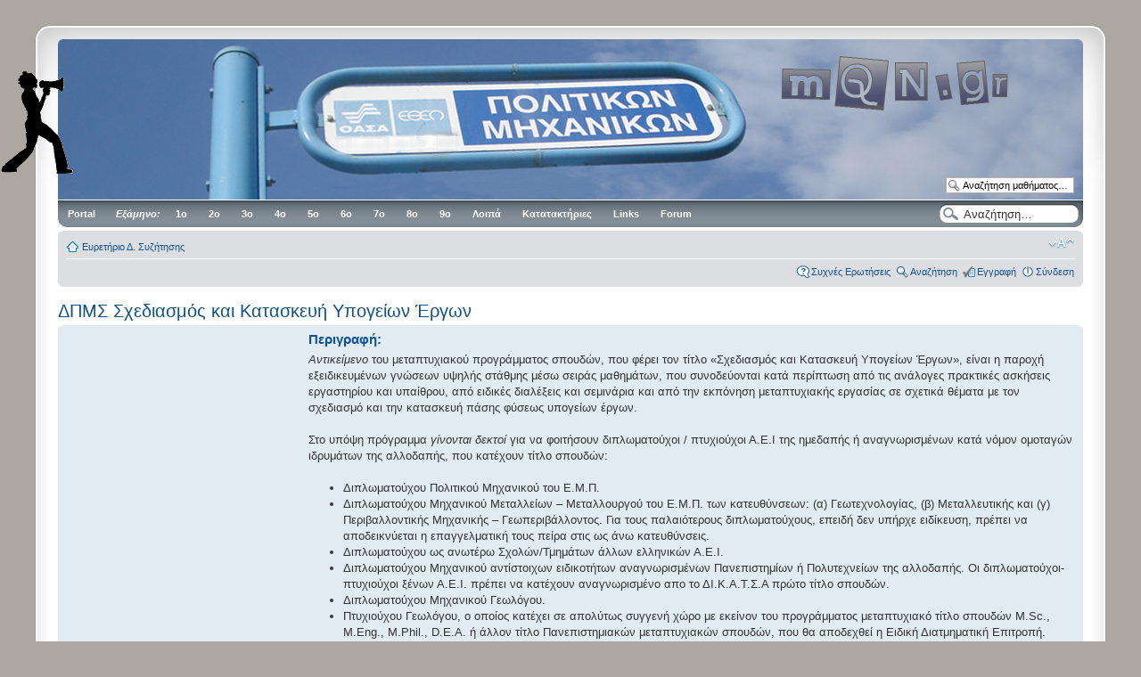

--- FILE ---
content_type: text/html; charset=UTF-8
request_url: http://www.mqn.gr/phpBB/university/courses.php?id=351&sid=9048d952c89da213da5a2584c7e65098
body_size: 19930
content:
<!DOCTYPE html PUBLIC "-//W3C//DTD XHTML 1.0 Strict//EN" "http://www.w3.org/TR/xhtml1/DTD/xhtml1-strict.dtd">
<html xmlns="http://www.w3.org/1999/xhtml" dir="ltr" lang="el" xml:lang="el">
<head>

<meta http-equiv="content-type" content="text/html; charset=UTF-8" />
<meta http-equiv="content-style-type" content="text/css" />
<meta http-equiv="content-language" content="el" />
<meta http-equiv="imagetoolbar" content="no" />
<meta name="resource-type" content="document" />
<meta name="distribution" content="global" />
<meta name="keywords" content="" />
<meta name="description" content="" />

<title>MQN.gr &bull; ΔΠΜΣ Σχεδιασμός και Κατασκευή Υπογείων Έργων</title>

<link rel="alternate" type="application/atom+xml" title="Τροφοδοσία - MQN.gr" href="http://www.mqn.gr/phpBB/feed.php" /><link rel="alternate" type="application/atom+xml" title="Τροφοδοσία - Όλες τις Δ. Συζητήσεις" href="http://www.mqn.gr/phpBB/feed.php?mode=forums" /><link rel="alternate" type="application/atom+xml" title="Τροφοδοσία - Νέα Θέματα" href="http://www.mqn.gr/phpBB/feed.php?mode=topics" /><link rel="alternate" type="application/atom+xml" title="Τροφοδοσία - Ενεργά Θέματα" href="http://www.mqn.gr/phpBB/feed.php?mode=topics_active" />

<!--
	phpBB style name: 	prosilver Special Edition
	Based on style:   	prosilver (this is the default phpBB3 style)
	Original author:  	Tom Beddard ( http://www.subblue.com/ )
	Modified by:		phpBB Styles Team     
	
	NOTE: This page was generated by phpBB, the free open-source bulletin board package.
	      The phpBB Group is not responsible for the content of this page and forum. For more information
	      about phpBB please visit http://www.phpbb.com
-->

<script type="text/javascript">
// <![CDATA[
	var jump_page = 'Προσθέστε τον αριθμό σελίδας που θέλετε να πάτε.:';
	var on_page = '';
	var per_page = '';
	var base_url = '';
	var style_cookie = 'phpBBstyle';
	var style_cookie_settings = '; path=/phpBB/; domain=.mqn.gr';
	var onload_functions = new Array();
	var onunload_functions = new Array();

	

	/**
	* Find a member
	*/
	function find_username(url)
	{
		popup(url, 760, 570, '_usersearch');
		return false;
	}

	/**
	* New function for handling multiple calls to window.onload and window.unload by pentapenguin
	*/
	window.onload = function()
	{
		for (var i = 0; i < onload_functions.length; i++)
		{
			eval(onload_functions[i]);
		}
	}

	window.onunload = function()
	{
		for (var i = 0; i < onunload_functions.length; i++)
		{
			eval(onunload_functions[i]);
		}
	}

// ]]>
</script>
<script type="text/javascript" src="../styles/prosilver_se/template/styleswitcher.js"></script>
<script type="text/javascript" src="../styles/prosilver_se/template/forum_fn.js"></script>

<link href="../styles/prosilver_se/theme/print.css" rel="stylesheet" type="text/css" media="print" title="printonly" />
<link href="../style.php?id=5&amp;lang=el&amp;sid=4b589aef5efa739efff3bdf80fb0e9f7" rel="stylesheet" type="text/css" media="screen, projection" />

<link href="../styles/prosilver_se/theme/normal.css" rel="stylesheet" type="text/css" title="A" />
<link href="../styles/prosilver_se/theme/medium.css" rel="alternate stylesheet" type="text/css" title="A+" />
<link href="../styles/prosilver_se/theme/large.css" rel="alternate stylesheet" type="text/css" title="A++" />

<script type="text/javascript">
// <![CDATA[

/*
Style semi-dynamic width by Marc Alexander (c) 2008
Parts based on styleswitcher.js contained in prosilver

*/


var x,y;
	if (self.innerHeight) // all except Explorer
	{
		x = self.innerWidth;
		y = self.innerHeight;
	}
	else if (document.documentElement && document.documentElement.clientHeight)
		// Explorer 6 Strict Mode
	{
		x = document.documentElement.clientWidth;
		y = document.documentElement.clientHeight;
	}
	else if (document.body) // other Explorers
	{
		x = document.body.clientWidth;
		y = document.body.clientHeight;
	}

var cssdir = 'tampela';
	
	if (x >= 1220)
	{
		document.write('<link type="text/css" href="../styles/prosilver_se/theme/header/' + cssdir + '/wider.css" rel="stylesheet" />');
	} else if (x >= 1070)
	{
		document.write('<link type="text/css" href="../styles/prosilver_se/theme/header/' + cssdir + '/wide.css" rel="stylesheet" />');
	} else 
	{
		document.write('<link type="text/css" href="../styles/prosilver_se/theme/header/' + cssdir + '/standard.css" rel="stylesheet" />');
	}

// ]]>
</script>

<style type="text/css">
	#site-description {
		display: none;
	}
</style><script type='text/javascript'>
<!--
// JavaScript

function toggleFrame(id)
	{
	var tfid = document.getElementById(id);
        if (tfid.style.visibility == 'visible') {
            tfid.style.visibility = 'hidden';
        } else {
            tfid.style.visibility = 'visible';

        }
    }
	

// Bring To Front written by ChristieG

function bringToFront(id,id2,id3)
	{
	var btfid = document.getElementById(id);
	var btfid2 = document.getElementById(id2);
	var btfid3 = document.getElementById(id3);
	
	if (btfid2.style.zIndex == '3') {
	    btfid2.style.zIndex = '2';
	} else {
	btfid2.style.zIndex = '1';
	}
	
	if (btfid3.style.zIndex == '3') {
	    btfid3.style.zIndex = '2'; 
	} else {
	btfid3.style.zIndex = '1';
	}
	if (btfid.style.zIndex <= '3') {
	    btfid.style.zIndex = '3';
	}
}

//Drag and Drop
//script from Blizaga.com

    var DragId = "";
    var OffsetY = 0;
    var OffsetX = 0;
    var MouseX = 0;
    var MouseY = 0;
	
    if (navigator.appName == "Microsoft Internet Explorer") {
        var Browser = "IE";
    }
    else {
        var Browser = "FF";
    }
	
    function startDrag(id) {
        DragId = id;
        OffsetY = MouseY - parseInt(document.getElementById(DragId).style.top)
        OffsetX = MouseX - parseInt(document.getElementById(DragId).style.left)
    }

	
    function mouseMoveIE() {
        MouseX = event.clientX;
        MouseY = event.clientY;
        if (DragId != "") {
            document.getElementById(DragId).style.top = MouseY - OffsetY;
            document.getElementById(DragId).style.left = MouseX - OffsetX;
            document.selection.empty();
        }
    }
	
    function mouseMoveFF(event) {
        MouseX = event.clientX;
        MouseY = event.clientY;
        if (DragId != "") {
            document.getElementById(DragId).style.top = (MouseY - OffsetY)+"px";
            document.getElementById(DragId).style.left = (MouseX - OffsetX)+"px";
            window.getSelection().removeAllRanges();
        }
    }


    function endDrag() {
        DragId = ""; 
    }
	

    if (Browser == "IE") {
        document.onmousemove = mouseMoveIE;
    }
    else {
        document.onmousemove = mouseMoveFF;
    }
    document.onmouseup = endDrag;

//Scrolling Div

defaultStep=1
step=defaultStep
function scrollDivDown(id){
document.getElementById(id).scrollTop+=step
timerDown=setTimeout("scrollDivDown('"+id+"')",10)
}

function scrollDivUp(id){
document.getElementById(id).scrollTop-=step
timerUp=setTimeout("scrollDivUp('"+id+"')",10)
}
//-->
</script><!--[if IE 7]>
<style type="text/css">
/* prevent 2 pixels gap between disabled items and normal ones */
.menu li ul li.disabled, .menu li ul li.disabled:hover{
	margin-bottom: -2px;
}
</style>
<![endif]-->

<!--[if lte IE 6]>
<link href="../styles/prosilver_se/theme/adxmenu-ie6.css" rel="stylesheet" type="text/css" media="screen, tv, projection" />

<script type="text/javascript" src="../styles/prosilver_se/template/university/ADxMenu.js"></script>
<![endif]-->
</head>

<body id="phpbb" class="section-courses ltr">

<div>
	<a href="javascript:toggleShoutbox()" title="ShoutBox" id="shoutboxbutton"></a>
</div>


<script type="text/javascript">

	function toggleShoutbox()
	{
		toggleFrame('shoutbox');
		if (document.getElementById('shoutbox').style.visibility == 'visible') {
			shoutbox_refresh = true;
			handle_send('read');
		}
		else{
			document.getElementById('shoutbox_post_form').style.display = 'none';
			document.getElementById('shoutbox_post_form').style.visibility = 'hidden';
			document.getElementById('shoutbox_messages_parent').style.display = 'none';
			document.getElementById('shoutbox_messages_parent').style.visibility = 'hidden';
			shoutbox_refresh = false;
			
			clearTimeout(shoutbox_xhr_handle_send);
			clearTimeout(shoutbox_xhr_Timeout);
			shoutbox_refresh_indicator('off');
			shoutbox_xhr.onreadystatechange = function () {}
			shoutbox_xhr.abort();
		}
	}

</script>


<div id="shoutbox" style="visibility:hidden; top:50px; left:140px; display:block; position:absolute;
	float: right;
	width: 330px;
	height: 410px;
	border-style:solid;
	border-width:1px;
	border-color:#999999;
	background-color:#F5F5E7;
	z-index: 1000;">

	<div style="
				height:19px;
				width:100%;
				text-align:left;
				font-family:Arial, Helvetica, sans-serif;
				font-weight:bold;
				font-size: 10pt;
				color:#FFFFFF;
				border-bottom-style:solid;
				border-bottom-width:1px;
				border-bottom-color:#999999;
				background-image: url('../styles/prosilver_se/theme/images/bg_list.gif');
				background-repeat: repeat-x;
				cursor:pointer;"
			onmousedown="startDrag('shoutbox')">
		<ul class="profile-icons" style="float:right; padding-top: 0px;">
		<li class="delete-icon"><a href="#" onmousedown="toggleShoutbox()" title="Κλείσιμο"><span>Κλείσιμο</span></a></li>
		</ul>
		 Shoutbox</div>
		<div style="text-align:center">
			<script type="text/javascript">
// <![CDATA[

var shoutbox_xhr_Timeout;
var shoutbox_xhr_handle_send;
var shoutbox_interval = 15*1000;
var shoutbox_timeout = 10*1000;
var shoutbox_post_auth = false;
var shoutbox_refresh = false;
var first_message_id = 0;
var last_message_id = 0;

// Standard asynchonous AJAX code
var shoutbox_xhr = http_object();


function http_object()
{
	if (window.XMLHttpRequest)
	{
		return new XMLHttpRequest();
	}
	else if(window.ActiveXObject)
	{
		return new ActiveXObject('Microsoft.XMLHTTP');
	}
	else
	{
		alert('Status: Cound not create XmlHttpRequest Object.  Consider upgrading your browser.');
	}
}


// The function that will be called asynchronously when the server sends
// back its response

function handle_return(mode, delete_message_id){
	delete_message_id = (delete_message_id===undefined) ? 0 : delete_message_id;
	// If you're using the file system instead of a web server then shoutbox_xhr.status
	// will come back as 0, not 200.  And of course if the page isn't found
	// then a web server will send back a status of 404.  shoutbox_xhr.readyState is 4
	// when the page is done.
	if (shoutbox_xhr.readyState == 4 && shoutbox_xhr.status == 200 && shoutbox_xhr.responseXML!=null) {
		clearTimeout(shoutbox_xhr_Timeout);   // Looks like we didn't time out!
		shoutbox_refresh_indicator('off');

		// Use shoutbox_xhr.responseText or shoutbox_xhr.responseXML to parse the server's response	
		
		var settings = shoutbox_xhr.responseXML.getElementsByTagName('settings')['0'];
		
		if(mode=='add'){
			var success = (settings.getElementsByTagName('success')['0'].childNodes[0].nodeValue=='true') ? true : false;
			if(success){
				document.getElementById('shoutbox_post_message').value = '';
			}
		}
		

		var delete_auth = (settings.getElementsByTagName('delete_auth')['0'].childNodes[0].nodeValue=='true') ? true : false;
		
		shoutbox_post_auth = (settings.getElementsByTagName('post_auth')['0'].childNodes[0].nodeValue=='true') ? true : false;

		
		shoutbox_interval = parseInt(settings.getElementsByTagName('interval')['0'].childNodes[0].nodeValue)*1000;
		shoutbox_timeout = parseInt(settings.getElementsByTagName('timeout')['0'].childNodes[0].nodeValue)*1000;

		document.getElementById('shoutbox_interval').innerHTML = settings.getElementsByTagName('interval')['0'].childNodes[0].nodeValue;
		
		
		var messages = shoutbox_xhr.responseXML.getElementsByTagName('messages')[0].getElementsByTagName('message');
				
		var newMessages = '';
		for (var i = 0; i < messages.length; i++)
		{

			var id = messages[i].getAttribute('id');
			if(i==0){last_message_id = id;}
			
			var author_profile = messages[i].getElementsByTagName('author_profile')[0].childNodes[0].nodeValue;
			var author_username = messages[i].getElementsByTagName('author_username')[0].childNodes[0].nodeValue;
			var author_colour = (messages[i].getElementsByTagName('author_colour')[0]) ? messages[i].getElementsByTagName('author_colour')[0].childNodes[0].nodeValue : '';
			var time = messages[i].getElementsByTagName('time')[0].childNodes[0].nodeValue;
			var content = messages[i].getElementsByTagName('content')[0].childNodes[0].nodeValue;

			
			newMessages = newMessages +
				'<div id="shoutbox_p' + id + '" class="post bg' + ((i % 2) ? 1 : 2) + '">' +
				'<div class="inner"><span class="corners-top"><span></span></span>' +
				'<div class="postbody" style="width:100%;">' +
				'<a href="' + author_profile + '"' +
				((author_colour == '') ? '>' : ' style="color: ' + author_colour + ';" class="username-coloured">') +
				author_username + '</a> την ' + time +
				
				((delete_auth == true) ? '<ul class="profile-icons postprofile" style="border:none;">' +
											'<li class="delete-icon">' +
											'<a href="javascript:shoutbox_delete_message(' + id +
											')" title="Διαγραφή δημοσίευσης">' + 
											'<span>Διαγραφή δημοσίευσης</span></a>' +
											'</li>' +
											'</ul>' : '') +

				'<div class="content">' + content + '</div>' +
				'</div>' +
				'<span class="corners-bottom"><span></span></span>' +
				'</div>' +
				'</div>';
		}
		
		var deleted_messages = shoutbox_xhr.responseXML.getElementsByTagName('deleted_messages')[0].getElementsByTagName('message');

		for (var i = 0; i < deleted_messages.length; i++)
		{
			var id = deleted_messages[i].getAttribute('id');
			if(document.getElementById('shoutbox_p' + id)){
				document.getElementById('shoutbox_p' + id).style.display = 'none';
			}
		}
		
		// During the first refresh, sets the oldest message id to track deleted
		// messages afterwards
		if(first_message_id == 0){
			first_message_id = messages[messages.length - 1].getAttribute('id');
		}
		
		document.getElementById('shoutbox_messages').innerHTML = newMessages +
						document.getElementById('shoutbox_messages').innerHTML;
		
		
		if (document.getElementById('shoutbox').style.visibility == 'visible') {
			document.getElementById('shoutbox_post_form').style.display = (shoutbox_post_auth) ? 'block' : 'none';
			document.getElementById('shoutbox_post_form').style.visibility = (shoutbox_post_auth) ? 'visible' : 'hidden';
			document.getElementById('shoutbox_messages_parent').style.display = 'block';
			document.getElementById('shoutbox_messages_parent').style.visibility = 'visible';
		}

		document.getElementById('shoutbox_post_message').disabled = false;
		document.getElementById('shoutbox_submit_button').disabled = false;
		
		
		// Re-read after x seconds
		shoutbox_xhr_handle_send=setTimeout('handle_send(\'read\');', shoutbox_interval);
	}
}


function handle_send(mode, delete_message_id){
	delete_message_id = (delete_message_id===undefined) ? 0 : delete_message_id;
	// You would normally trade out the location.href with an actual .ashx
	// page.  It's like this here only for testing, thereby requesting this
	// same page back from the server.
	if(shoutbox_refresh){

		var param = 'mode=' + mode;
		param += '&last_message_id=' + last_message_id;
		param += '&first_message_id=' + first_message_id;
		param += '&referer_phpbb_root_path=' + '../';

		var cancel_send = false;
		switch(mode)
		{
			case 'add':
				var shoutbox_post_message = document.getElementById('shoutbox_post_message');
				if(shoutbox_post_message.value == ''){
					cancel_send = true;
				}else{
					param += '&message=' + encodeURIComponent(shoutbox_post_message.value);
					document.getElementById('shoutbox_post_message').disabled = true;
					document.getElementById('shoutbox_submit_button').disabled = true;
				}
				break;
			case 'delete':
				param += '&message_id=' + delete_message_id;
				break;
		}

		
		if(cancel_send == false){
		
			if(mode=='add' || mode=='delete'){
				clearTimeout(shoutbox_xhr_handle_send);
				clearTimeout(shoutbox_xhr_Timeout);
				shoutbox_refresh_indicator('off');
				shoutbox_xhr.onreadystatechange = function () {}
				shoutbox_xhr.abort();
			}
			

		
			shoutbox_xhr.open('POST', '../shoutbox.php?sid=4b589aef5efa739efff3bdf80fb0e9f7', true);
			// Now that we're ready to handle the response, we can make the request
			shoutbox_xhr.onreadystatechange= function() {
	            handle_return(mode, delete_message_id);
			}
			
			
			shoutbox_xhr.setRequestHeader('Content-type', 'application/x-www-form-urlencoded');
			

			shoutbox_xhr.send(param);
			shoutbox_refresh_indicator('on');

			// Timeout to abort in 5 seconds
			shoutbox_xhr_Timeout=setTimeout('ajaxTimeout();', shoutbox_timeout);
		}
	}
}


function shoutbox_delete_message(delete_message_id)
{
	handle_send('delete', delete_message_id);
}

	
function ajaxTimeout(){
	shoutbox_xhr.onreadystatechange = function () {}
	shoutbox_xhr.abort();
	shoutbox_refresh_indicator('off');
	
	
	document.getElementById('shoutbox_post_message').disabled = false;
	document.getElementById('shoutbox_submit_button').disabled = false;
	// Note that at this point you could try to send a notification to the
	// server that things failed, using the same xhr object.
	
	handle_send('read');
}


function shoutbox_refresh_indicator(mode)
{
	if(document.getElementById('act_indicator'))
	{
		document.getElementById('act_indicator').style.visibility = (mode=='on') ? 'visible' : 'hidden';
	}
}

// ]]>
</script>


<div class="forabg" id="shoutbox_post_form">
	<div class="inner">
		<span class="corners-top"><span></span></span>
			<form method="post" action="javascript:void(0);" onsubmit="handle_send('add')" autocomplete="off">
				<div>
					<strong style="color: white;">Μήνυμα:</strong> <input type="text" tabindex="1" id="shoutbox_post_message" class="inputbox shoutbox_input" />
					<input type="submit" class="button1" value="Υποβολή" name="submit" tabindex="6" accesskey="s" id="shoutbox_submit_button"/><br />
				</div>
			</form>
		<span class="corners-bottom"><span></span></span>
	</div>
</div>

<div class="forabg" id="shoutbox_messages_parent">
	<div class="inner">
		<span class="corners-top"><span></span></span>
		<div id="shoutbox_messages">

		</div>
		<span class="corners-bottom"><span></span></span>
	</div>
</div>
<div class="forabg" style="text-align:center;">
	<div class="inner">
		<span class="corners-top"><span></span></span>
		<div class="post">
			<div id="author">
				<img src="../styles/prosilver_se/imageset/act_indicator.gif" id="act_indicator" alt=""/>
				<strong>Ενημερώση κάθε <span id="shoutbox_interval">15</span> δευτερόλεπτα</strong>
			</div>
		</div>
		<span class="corners-bottom"><span></span></span>
	</div>
</div>
		</div>

</div>

<div id="wrap">
    <div class="border-left">
    <div class="border-right">
    <div class="border-top">
    <div class="border-top-left">
    <div class="border-top-right">
        <div class="inside" style="direction: ltr;">
        	<a id="top" name="top" accesskey="t"></a>
        	<div id="page-header">
        		<div class="headerbar">
        			<div class="inner"><span class="corners-top"><span></span></span>
        
        			<div id="site-description">
        				<a href="../index.php?sid=4b589aef5efa739efff3bdf80fb0e9f7" title="Ευρετήριο Δ. Συζήτησης" id="logo"><img src="../styles/prosilver_se/imageset/site_logo.gif" width="149" height="52" alt="" title="" /></a>
        				<h1>MQN.gr</h1>
        				<p>Ο ανεξάρτητος δικτυακός τόπος της σχολής Πολιτικών Μηχανικών Εθνικού Μετσόβιου Πολυτεχνείου</p>
        				<p class="skiplink"><a href="#start_here">Στο περιεχόμενο</a></p>
        			</div>
        
        		
        			<div id="search-box">
        				<form action="../search.php?sid=4b589aef5efa739efff3bdf80fb0e9f7" method="get" id="search">
        				<fieldset>
        					<input name="keywords" id="keywords" type="text" maxlength="128" title="Αναζήτηση για λέξεις-κλειδιά" class="inputbox search" value="Αναζήτηση…" onclick="if(this.value=='Αναζήτηση…')this.value='';" onblur="if(this.value=='')this.value='Αναζήτηση…';" /> 
        					<input class="button2" value="Αναζήτηση" type="submit" /><br />
        					<a href="../search.php?sid=4b589aef5efa739efff3bdf80fb0e9f7" title="Δείτε την ειδική αναζήτηση">Ειδική αναζήτηση</a> <input type="hidden" name="sid" value="4b589aef5efa739efff3bdf80fb0e9f7" />

        				</fieldset>
        				</form>
        				<script type="text/javascript">
// <![CDATA[

var courses = [
	[374, 'Tutorial'],[168, 'Έλεγχος και Διασφάλιση Ποιότητας'],[291, 'Έργα Ανοικτής Θαλάσσης'],[116, 'Αγγλική Γλώσσα'],[420, 'Αγγλική Γλώσσα 3'],[397, 'Αγγλική Γλώσσα Ι'],[403, 'Αγγλική Γλώσσα ΙΙ'],[309, 'Ακτομηχανική και Παράκτια Έργα'],[148, 'Αλληλεπίδραση Εδάφους-Κατασκευής'],[392, 'Ανάλυση Κύκλου Ζωής Έργων Πολιτικού Μηχανικού'],[293, 'Ανάλυση Συστημάτων Υδατικών Πόρων και Περιβάλλοντος'],[122, 'Ανάλυση Φορέων με Πεπερασμένα Στοιχεία'],[150, 'Ανανεώσιμη Ενέργεια &amp; Υδροηλεκτρικά Έργα'],[111, 'Αντισεισμικές Κατασκευές'],[520, 'Αντισεισμική Αποτίμηση - Ενίσχυση Υφισταμένων Κατασκευών'],[157, 'Αντισεισμική Τεχνολογία 1'],[411, 'Αντισεισμικός Σχεδιασμός I'],[164, 'Αντισεισμικός Σχεδιασμός ΙΙ'],[142, 'Αντοχή των Υλικών'],[251, 'Αξιολόγηση Και Επιπτώσεις Έργων Συγκοινωνιακής Υποδομής'],[439, 'Αξιολόγηση και Συντήρηση Οδοστρωμάτων'],[542, 'Αξιοπιστία και Ανάλυση Διακινδύνευσης Κατασκευών'],[39, 'Αριθμητική Ανάλυση'],[134, 'Αστικά Οδικά Δίκτυα'],[83, 'Αστικά Υδραυλικά Έργα'],[368, 'Ασφάλεια και Συντήρηση Σιδηροδρομικής Γραμμής'],[216, 'Βραχομηχανική-Σήραγγες'],[371, 'Γαλλική Γλώσσα'],[422, 'Γαλλική Γλώσσα 3'],[396, 'Γαλλική Γλώσσα Ι'],[402, 'Γαλλική Γλώσσα ΙΙ'],[35, 'Γενική Οικοδομική'],[385, 'Γενική Οικοδομική &amp; Σχέδιο'],[370, 'Γερμανική Γλώσσα'],[442, 'Γεφυροποιΐα Ι'],[454, 'Γεφυροποιία ΙΙ'],[66, 'Γεωδαισία'],[69, 'Γεωδαιτικές Εφαρμογές'],[33, 'Γεωλογία Μηχανικού'],[75, 'Γεωμετρικός Σχεδιασμός Οδών'],[6, 'Γραμμική Άλγεβρα'],[342, 'ΔΠΜΣ Δομοστατικός Σχεδιασμός και Ανάλυση Κατασκευών'],[354, 'ΔΠΜΣ Επιστήμη και Τεχνολογία Υδατικών Πόρων'],[351, 'ΔΠΜΣ Σχεδιασμός και Κατασκευή Υπογείων Έργων'],[40, 'Διαφορικές Εξισώσεις'],[398, 'Διαφορικές Εξισώσεις'],[130, 'Διαχείρηση Υδατικών Πόρων'],[170, 'Διαχείριση Κυκλοφορίας και Οδική Ασφάλεια'],[553, 'Διαχείριση Πλημμυρικού Κινδύνου'],[90, 'Διαχείριση Τεχνικών Έργων'],[50, 'Δυναμική Στερεού Σώματος'],[103, 'Δυναμική των Κατασκευών'],[288, 'Εγγειοβελτιωτικά Έργα'],[270, 'Εγκαταστάσεις Επεξεργασίας και Διάθεσης Αστικών Αποβλήτων'],[246, 'Εδαφοδυναμική'],[72, 'Εδαφομηχανική I'],[79, 'Εδαφομηχανική II'],[127, 'Ειδικά Γεωτεχνικά Έργα'],[252, 'Ειδικά Θέματα Διαχείρισης Τεχνικών Έργων'],[151, 'Ειδικά Θέματα Εφαρμοσμένης Στατικής και Δυναμικής'],[124, 'Ειδικά Θέματα Θεμελιώσεων'],[160, 'Ειδικά Θέματα Λιμενικών Έργων'],[264, 'Ειδικά Θέματα Οδοστρωμάτων'],[104, 'Ειδικά Θέματα Οικοδομικής'],[265, 'Ειδικά Θέματα Σιδηροδρομικής'],[263, 'Ειδικά Θέματα Σχεδιασμού Οδών'],[198, 'Ειδικά Κεφάλαια Γεωμετρικού Σχεδιασμού Οδών'],[143, 'Ειδικά Κεφάλαια Πολεοδομίας'],[186, 'Ειδικά Κεφαλαία Ανάλυσης Φορέων με Πεπερασμένα Στοιχεία'],[189, 'Ειδικά Κεφαλαία Οπλισμένου Σκυροδέματος'],[118, 'Εισαγωγή στη Γεφυροποιία'],[44, 'Εισαγωγή στην Ενεργειακή Τεχνολογία'],[68, 'Εισαγωγή στην Παραγωγή Τεχνικών Έργων'],[85, 'Εισαγωγή στο Σιδηροπαγές Σκυρόδεμα'],[300, 'Ελαφρές Μεταλλικές Κατασκευές'],[560, 'Επιφανειακοί Φορείς - Ειδικά Θέματα Πεπερασμένων Στοιχείων'],[152, 'Επιχειρησιακή Έρευνα &amp; Βελτιστοποίηση'],[465, 'Εργαστήριο Ανθρωπιστικών Σπουδών'],[416, 'Εργαστήριο Η/Υ - Ανάλυση και Σχεδιασμός Κατασκευών'],[418, 'Εργαστήριο Κατασκευών - Γεωτεχνικής'],[406, 'Εργαστήριο Κατασκευών-Γεωτεχνικής'],[441, 'Εργαστήριο Υδατικών Πόρων'],[394, 'Εργαστήριο Υλικών'],[153, 'Εφαρμογές Η/Υ'],[53, 'Εφαρμοσμένη Οικονομική'],[76, 'Εφαρμοσμένη Υδραυλική'],[88, 'Θαλάσσια Υδραυλική και Λιμενικά Έργα'],[89, 'Θεμελιώσεις'],[297, 'Θεωρία Δίσκων και Κελυφών'],[255, 'Θεωρία Πλακών'],[577, 'Ιστορία της Αρχιτεκτονικής'],[410, 'Κατασκευή Οδών'],[105, 'Κτιριολογία'],[110, 'Κυκλοφοριακή Ροή'],[169, 'Λειτουργία Δικτύων Μέσων Μαζικής Μεταφοράς'],[37, 'Λογισμός Πολλών Μεταβλητών'],[162, 'Μέθοδοι Ανάλυσης στην Κυκλοφοριακή Τεχνική'],[415, 'Μέθοδοι Επίλυσης με Η/Υ'],[384, 'Μαθηματική Ανάλυση &amp; Γραμμική Άλγεβρα'],[3, 'Μαθηματική Ανάλυση I'],[46, 'Μερικές Διαφορικές Εξισώσεις και Μιγαδικές Συναρτήσεις'],[192, 'Μη Γραμμική Συμπεριφορά Μεταλλικών Κατασκευών'],[289, 'Μη Μόνιμες Ροές'],[81, 'Μητρωική Στατική-Πεπερασμένα Στοιχεία για Ραβδωτούς Φορείς'],[230, 'Μηχανική 1'],[49, 'Μηχανική 2'],[254, 'Μηχανική της Τοιχοποιίας'],[245, 'Μηχανική του Παραμορφώσιμου Σώματος'],[47, 'Μηχανική του Στερεού Σώματος'],[71, 'Μηχανική του Συνεχούς Μέσου'],[48, 'Μηχανική των Ρευστών'],[538, 'Μιγαδική Ανάλυση'],[306, 'Ξύλινες Κατασκευές'],[82, 'Οδοποιία II'],[314, 'Οδοστρώματα'],[200, 'Οδοστρώματα οδών και Αεροδρομίων'],[65, 'Οικολογία και Χημεία για Πολιτικούς Μηχανικούς'],[575, 'Οικολογικά Μοντέλα Επιφανειακών Υδάτων'],[137, 'Οικονομική'],[461, 'Ολοκληρωμένο Θέμα Γεωτεχνικού Σχεδιασμού'],[449, 'Ολοκληρωμένο Θέμα Δομοστατικού Σχεδιασμού'],[531, 'Ολοκληρωμένο Θέμα Συγκοινωνιακού Σχεδιασμού'],[576, 'Ολοκληρωμένο Θέμα Υδραυλικού Σχεδιασμού'],[108, 'Οπλισμένο Σκυρόδεμα II'],[86, 'Οπλισμένο Σκυρόδεμα Ι'],[452, 'Οπλισμένο Σκυρόδεμα ΙΙΙ'],[80, 'Οργάνωση &amp; Ασφάλεια Εργοταξίων-Δομικές Μηχανές'],[31, 'Παραστατική Γεωμετρία'],[70, 'Πειραματική Αντοχή Υλικών'],[113, 'Πειραματική Εδαφομηχανική'],[290, 'Πειραματική Υδραυλική'],[313, 'Πεπερασμένα Στοιχεία'],[133, 'Περιβάλλον και Ανάπτυξη'],[258, 'Περιβαλλοντικές Επιπτώσεις'],[161, 'Περιβαλλοντική Γεωτεχνική'],[77, 'Περιβαλλοντική Τεχνολογία'],[292, 'Περιβαλλοντική Υδραυλική'],[455, 'Περιβαλλοντική Υδραυλική'],[42, 'Πιθανότητες - Στατιστική'],[156, 'Πλαστική Ανάλυση Φορέων'],[52, 'Πολεοδομία - Χωροταξία'],[159, 'Ποσοτικές Μέθοδοι στις Μεταφορές'],[356, 'Πρακτική Άσκηση'],[408, 'Προγραμματισμός Η/Υ'],[30, 'Προγραμματισμός Ηλεκτρονικού Υπολογιστή'],[163, 'Προεντεταμένο Σκυρόδεμα'],[154, 'Προχωρημένη Αριθμητική Ανάλυση'],[237, 'Προχωρημένη Μηχανική Υλικών'],[60, 'Σιδηρές Γέφυρες'],[87, 'Σιδηρές Κατασκευές I'],[106, 'Σιδηρές Κατασκευές II'],[236, 'Σιδηρές Κατασκευές III'],[243, 'Σιδηροδρομική Τεχνική'],[43, 'Στατική Ανάλυση Ισοστατικών Φορέων'],[73, 'Στατική Ανάλυση Υπερστατικών Φορέων'],[67, 'Στοιχεία Αρχιτεκτονικής &amp; Αρχιτεκτονική Σύνθεση'],[38, 'Στοιχεία Φιλοσοφίας'],[294, 'Στοχαστικές Μέθοδοι στους Υδατικούς Πόρους'],[199, 'Συνδυασμένες Μεταφορές-Ειδικά Συστήματα'],[253, 'Συνοριακά Στοιχεία'],[539, 'Συστήματα Γεωγραφικών Πληροφοριών'],[135, 'Σχεδίαση Τεχνικών Έργων με Η/Υ'],[497, 'Σχεδιασμός Αστικών Συγκοινωνιών'],[84, 'Σχεδιασμός Μεταφορικών Συστημάτων'],[435, 'Σχεδιασμός Οδοστρωμάτων Οδών και Αεροδρομίων'],[197, 'Σχεδιασμός και Διαχείριση Αεροδρομίων'],[275, 'Σύγχρονες Μέθοδοι Σχεδιασμού Έργων Οπλισμένου Σκυροδέματος'],[249, 'Σύμμικτες Κατασκευές'],[305, 'Σύνθετα Υλικά'],[34, 'Τεχνικά Υλικά Ι'],[540, 'Τεχνικά Υλικά ΙΙ'],[78, 'Τεχνική Γεωλογία'],[63, 'Τεχνική Μηχανική II (Αντοχή των Υλικών)- Μεταβατικό'],[131, 'Τεχνική Σεισμολογία'],[74, 'Τεχνική Υδρολογία'],[138, 'Τεχνικό Δίκαιο'],[32, 'Τεχνικό Σχέδιο'],[472, 'Τεχνολογία Μοντέλων Δομικών Πληροφοριών (BIM)'],[310, 'Υγειονομική Τεχνολογία'],[158, 'Υδραυλικές Κατασκευές - Φράγματα'],[109, 'Υδραυλική Ανοικτών Αγωγών και Ποταμών'],[409, 'Υδραυλική και Υδραυλικά Έργα'],[132, 'Υπολογιστική Γεωτεχνική'],[307, 'Υπολογιστική Ρευστοδυναμική'],[238, 'Υπόγεια Ύδατα'],[45, 'Φυσική'],[54, 'Χημεία'],[266, 'Χωρικές Επιδράσεις των Συγκοινωνιακών Συστημάτων'],
];

function getY( oElement )
{
	var iReturnValue = 0;
	while( oElement != null ) {
	iReturnValue += oElement.offsetTop;
	oElement = oElement.offsetParent;
	}
	return iReturnValue;
}

function getX( oElement )
{
	var iReturnValue = 0;
	while( oElement != null ) {
	iReturnValue += oElement.offsetLeft;
	oElement = oElement.offsetParent;
	}
	return iReturnValue;
}



function searchSuggest() {
	var str = document.getElementById('courseSearch').value;
	if (str.length >= 3 && str!='Αναζήτηση μαθήματος…') {
		var matches = [];
		matches = searchCourses(str);
		if(matches.length > 0){
			var ss = document.getElementById('search_suggest')
			ss.innerHTML = '';
			
			for(var i = 0, len = matches.length; i < len; i++)
			{
				//Build our element string.  This is cleaner using the DOM, but
				//IE doesn't support dynamically added attributes.
				//var suggest = '<div onclick="alert(this.firstchild.getAttribute(\'href\'));" ';
				var suggest = '<div ';
				suggest += 'class="suggest_link"><a href="../university/courses.php?id=' + courses[matches[i][0]][0] + '">' + highlightSelectedText(courses[matches[i][0]][1], matches[i][1], str.length) + '</a></div>';
				ss.innerHTML += suggest;
			}
			searchSuggestShow();
		
		}
		else {
			var ss = document.getElementById('search_suggest')
			ss.innerHTML = '<div class="suggest_link">Καμία αντιστοιχία</div>';
			searchSuggestShow();
		}
	}
	else {
		searchSuggestHide();
	}
}

function searchSuggestShow() {
	var obj = document.getElementById('courseSearch');
	var ss = document.getElementById('search_suggest');
	ss.style.display = 'block';
	ss.style.top = obj.offsetTop + obj.offsetHeight + 'px';
	ss.style.left = obj.offsetLeft + obj.offsetWidth - ss.offsetWidth + 'px';
	ss.style.left = obj.offsetLeft + obj.offsetWidth - ss.offsetWidth + 'px';
}

function searchSuggestHide() {
	var ss = document.getElementById('search_suggest');
	ss.style.display = 'none';
}


function searchCourses(str)
{
	var matches = [];
	var result = 0;
	var mcount = 0;
	
	for(var i = 0, len = courses.length; i < len; i++)
	{
		result = normalizeGreek(courses[i][1]).toUpperCase().search(normalizeGreek(str).toUpperCase());
		if(result!==-1){
			matches[mcount] = [i, result];
			mcount++;
		}
	}
	return matches;
}

function highlightSelectedText(str, start, len)
{
	var s = str.slice(0, start) + '<b>' + str.substr(start, len) + '</b>' + str.slice(start + len);
	return s;
}

function normalizeGreek(str)
{
	var s=str;
	s = s.replace(/[\u0386]/g, '\u0391'); // Ά > Α
	s = s.replace(/[\u03AC]/g, '\u03B1'); // ά > α

	s = s.replace(/[\u0388]/g, '\u0395'); // Έ > Ε
	s = s.replace(/[\u03AD]/g, '\u03B5'); // έ > ε

	s = s.replace(/[\u0389]/g, '\u0397'); // Ή > Η
	s = s.replace(/[\u03AE]/g, '\u03B7'); // ή > η

	s = s.replace(/[\u038A]/g, '\u0399'); // Ί > Ι
	s = s.replace(/[\u03AA]/g, '\u0399'); // Ϊ > Ι
	s = s.replace(/[\u03AF]/g, '\u03B9'); // ί > ι
	s = s.replace(/[\u03CA]/g, '\u03B9'); // ϊ > ι
	s = s.replace(/[\u0390]/g, '\u03B9'); // ΐ > ι

	s = s.replace(/[\u038C]/g, '\u039F'); // Ό > Ο
	s = s.replace(/[\u03CC]/g, '\u03BF'); // ό > ο

	s = s.replace(/[\u038E]/g, '\u03A5'); // Ύ > Υ
	s = s.replace(/[\u03AB]/g, '\u03A5'); // Ϋ > Υ
	s = s.replace(/[\u03CD]/g, '\u03C5'); // ύ > υ
	s = s.replace(/[\u03CB]/g, '\u03C5'); // ϋ > υ
	s = s.replace(/[\u03B0]/g, '\u03C5'); // ΰ > υ

	s = s.replace(/[\u038F]/g, '\u03A9'); // Ώ > Ω
	s = s.replace(/[\u03CE]/g, '\u03C9'); // ώ > ω

	s = s.replace(/[\u03C2]/g, '\u03C3'); // ς > σ

	return s;
}
// ]]>
</script>

<div>
<input type="text" id="courseSearch" onkeyup="searchSuggest();" onfocus="searchSuggest();" autocomplete="off" value="Αναζήτηση μαθήματος…" onclick="if(this.value=='Αναζήτηση μαθήματος…')this.value='';" onblur="if(this.value=='')this.value='Αναζήτηση μαθήματος…';" />
<div id="search_suggest"></div>
</div>
        			</div>
        		
        
        			<span class="corners-bottom"><span></span></span></div>
        		</div>
        
				<div class="navbar2">
						<ul class="adxm menu">
							<li><a href="../portal.php?sid=4b589aef5efa739efff3bdf80fb0e9f7">Portal</a></li>
							<li class="disabled"><span>Εξάμηνο:</span></li> 
							<li><a href="#">1ο</a>
	<ul>
	<li class="disabled"><a href="#">Υποχρεωτικά</a></li>
	<li><a href="../university/courses.php?id=385&amp;sid=4b589aef5efa739efff3bdf80fb0e9f7">Γενική Οικοδομική &amp; Σχέδιο</a></li>
	<li><a href="../university/courses.php?id=33&amp;sid=4b589aef5efa739efff3bdf80fb0e9f7">Γεωλογία Μηχανικού</a></li>
	<li><a href="../university/courses.php?id=384&amp;sid=4b589aef5efa739efff3bdf80fb0e9f7">Μαθηματική Ανάλυση &amp; Γραμμική Άλγεβρα</a></li>
	<li><a href="../university/courses.php?id=47&amp;sid=4b589aef5efa739efff3bdf80fb0e9f7">Μηχανική του Στερεού Σώματος</a></li>
	<li><a href="../university/courses.php?id=65&amp;sid=4b589aef5efa739efff3bdf80fb0e9f7">Οικολογία και Χημεία για Πολιτικούς Μηχανικούς</a></li>
	<li class="disabled"><a href="#">Επιλογής</a></li>
	<li><a href="../university/courses.php?id=392&amp;sid=4b589aef5efa739efff3bdf80fb0e9f7">Ανάλυση Κύκλου Ζωής Έργων Πολιτικού Μηχανικού</a></li>
	<li><a href="../university/courses.php?id=44&amp;sid=4b589aef5efa739efff3bdf80fb0e9f7">Εισαγωγή στην Ενεργειακή Τεχνολογία</a></li>
	<li><a href="../university/courses.php?id=577&amp;sid=4b589aef5efa739efff3bdf80fb0e9f7">Ιστορία της Αρχιτεκτονικής</a></li>
	<li><a href="../university/courses.php?id=135&amp;sid=4b589aef5efa739efff3bdf80fb0e9f7">Σχεδίαση Τεχνικών Έργων με Η/Υ</a></li>
	<li><a href="../university/courses.php?id=31&amp;sid=4b589aef5efa739efff3bdf80fb0e9f7">Παραστατική Γεωμετρία</a></li>
	<li class="disabled"><a href="#">Εργαστηριακά (Υποχρεωτικά-Μη βαθμολογούμενα)</a></li>
	<li><a href="../university/courses.php?id=394&amp;sid=4b589aef5efa739efff3bdf80fb0e9f7">Εργαστήριο Υλικών</a></li>
	<li class="disabled"><a href="#">Ξένες Γλώσσες (μόνο διδασκαλία)</a></li>
	<li><a href="../university/courses.php?id=397&amp;sid=4b589aef5efa739efff3bdf80fb0e9f7">Αγγλική Γλώσσα Ι</a></li>
	<li><a href="../university/courses.php?id=396&amp;sid=4b589aef5efa739efff3bdf80fb0e9f7">Γαλλική Γλώσσα Ι</a></li>
	</ul>
</li>
<li><a href="#">2ο</a>
	<ul>
	<li class="disabled"><a href="#">Υποχρεωτικά</a></li>
	<li><a href="../university/courses.php?id=398&amp;sid=4b589aef5efa739efff3bdf80fb0e9f7">Διαφορικές Εξισώσεις</a></li>
	<li><a href="../university/courses.php?id=37&amp;sid=4b589aef5efa739efff3bdf80fb0e9f7">Λογισμός Πολλών Μεταβλητών</a></li>
	<li><a href="../university/courses.php?id=245&amp;sid=4b589aef5efa739efff3bdf80fb0e9f7">Μηχανική του Παραμορφώσιμου Σώματος</a></li>
	<li><a href="../university/courses.php?id=67&amp;sid=4b589aef5efa739efff3bdf80fb0e9f7">Στοιχεία Αρχιτεκτονικής &amp; Αρχιτεκτονική Σύνθεση</a></li>
	<li><a href="../university/courses.php?id=34&amp;sid=4b589aef5efa739efff3bdf80fb0e9f7">Τεχνικά Υλικά Ι</a></li>
	<li><a href="../university/courses.php?id=45&amp;sid=4b589aef5efa739efff3bdf80fb0e9f7">Φυσική</a></li>
	<li class="disabled"><a href="#">Εργαστηριακά (Υποχρεωτικά-Μη βαθμολογούμενα)</a></li>
	<li><a href="../university/courses.php?id=394&amp;sid=4b589aef5efa739efff3bdf80fb0e9f7">Εργαστήριο Υλικών</a></li>
	<li class="disabled"><a href="#">Ξένες Γλώσσες (μόνο διδασκαλία)</a></li>
	<li><a href="../university/courses.php?id=403&amp;sid=4b589aef5efa739efff3bdf80fb0e9f7">Αγγλική Γλώσσα ΙΙ</a></li>
	<li><a href="../university/courses.php?id=402&amp;sid=4b589aef5efa739efff3bdf80fb0e9f7">Γαλλική Γλώσσα ΙΙ</a></li>
	<li><a href="#">Επιλογής</a></li>
	</ul>
</li>
<li><a href="#">3ο</a>
	<ul>
	<li class="disabled"><a href="#">Υποχρεωτικά</a></li>
	<li><a href="../university/courses.php?id=142&amp;sid=4b589aef5efa739efff3bdf80fb0e9f7">Αντοχή των Υλικών</a></li>
	<li><a href="../university/courses.php?id=39&amp;sid=4b589aef5efa739efff3bdf80fb0e9f7">Αριθμητική Ανάλυση</a></li>
	<li><a href="../university/courses.php?id=66&amp;sid=4b589aef5efa739efff3bdf80fb0e9f7">Γεωδαισία</a></li>
	<li><a href="../university/courses.php?id=50&amp;sid=4b589aef5efa739efff3bdf80fb0e9f7">Δυναμική Στερεού Σώματος</a></li>
	<li><a href="../university/courses.php?id=415&amp;sid=4b589aef5efa739efff3bdf80fb0e9f7">Μέθοδοι Επίλυσης με Η/Υ</a></li>
	<li><a href="../university/courses.php?id=77&amp;sid=4b589aef5efa739efff3bdf80fb0e9f7">Περιβαλλοντική Τεχνολογία</a></li>
	<li class="disabled"><a href="#">Εργαστηριακά (Υποχρεωτικά-Βαθμολογούμενα)</a></li>
	<li><a href="../university/courses.php?id=418&amp;sid=4b589aef5efa739efff3bdf80fb0e9f7">Εργαστήριο Κατασκευών - Γεωτεχνικής</a></li>
	<li class="disabled"><a href="#">Ξένες Γλώσσες</a></li>
	<li><a href="../university/courses.php?id=420&amp;sid=4b589aef5efa739efff3bdf80fb0e9f7">Αγγλική Γλώσσα 3</a></li>
	<li><a href="../university/courses.php?id=422&amp;sid=4b589aef5efa739efff3bdf80fb0e9f7">Γαλλική Γλώσσα 3</a></li>
	</ul>
</li>
<li><a href="#">4ο</a>
	<ul>
	<li class="disabled"><a href="#">Υποχρεωτικά</a></li>
	<li><a href="../university/courses.php?id=72&amp;sid=4b589aef5efa739efff3bdf80fb0e9f7">Εδαφομηχανική I</a></li>
	<li><a href="../university/courses.php?id=48&amp;sid=4b589aef5efa739efff3bdf80fb0e9f7">Μηχανική των Ρευστών</a></li>
	<li><a href="../university/courses.php?id=80&amp;sid=4b589aef5efa739efff3bdf80fb0e9f7">Οργάνωση &amp; Ασφάλεια Εργοταξίων-Δομικές Μηχανές</a></li>
	<li><a href="../university/courses.php?id=42&amp;sid=4b589aef5efa739efff3bdf80fb0e9f7">Πιθανότητες - Στατιστική</a></li>
	<li><a href="../university/courses.php?id=43&amp;sid=4b589aef5efa739efff3bdf80fb0e9f7">Στατική Ανάλυση Ισοστατικών Φορέων</a></li>
	<li class="disabled"><a href="#">Επιλογής</a></li>
	<li><a href="../university/courses.php?id=69&amp;sid=4b589aef5efa739efff3bdf80fb0e9f7">Γεωδαιτικές Εφαρμογές</a></li>
	<li><a href="../university/courses.php?id=53&amp;sid=4b589aef5efa739efff3bdf80fb0e9f7">Εφαρμοσμένη Οικονομική</a></li>
	<li><a href="../university/courses.php?id=408&amp;sid=4b589aef5efa739efff3bdf80fb0e9f7">Προγραμματισμός Η/Υ</a></li>
	<li class="disabled"><a href="#">Κατ' εκλογήν Υποχρεωτικά</a></li>
	<li><a href="../university/courses.php?id=116&amp;sid=4b589aef5efa739efff3bdf80fb0e9f7">Αγγλική Γλώσσα</a></li>
	<li><a href="../university/courses.php?id=371&amp;sid=4b589aef5efa739efff3bdf80fb0e9f7">Γαλλική Γλώσσα</a></li>
	<li><a href="../university/courses.php?id=370&amp;sid=4b589aef5efa739efff3bdf80fb0e9f7">Γερμανική Γλώσσα</a></li>
	<li class="disabled"><a href="#">Εργαστηριακά(Υποχρεωτικά-Μη βαθμολογούμενα)</a></li>
	<li><a href="../university/courses.php?id=406&amp;sid=4b589aef5efa739efff3bdf80fb0e9f7">Εργαστήριο Κατασκευών-Γεωτεχνικής</a></li>
	</ul>
</li>
<li><a href="#">5ο</a>
	<ul>
	<li class="disabled"><a href="#">Υποχρεωτικά</a></li>
	<li><a href="../university/courses.php?id=75&amp;sid=4b589aef5efa739efff3bdf80fb0e9f7">Γεωμετρικός Σχεδιασμός Οδών</a></li>
	<li><a href="../university/courses.php?id=79&amp;sid=4b589aef5efa739efff3bdf80fb0e9f7">Εδαφομηχανική II</a></li>
	<li><a href="../university/courses.php?id=73&amp;sid=4b589aef5efa739efff3bdf80fb0e9f7">Στατική Ανάλυση Υπερστατικών Φορέων</a></li>
	<li><a href="../university/courses.php?id=74&amp;sid=4b589aef5efa739efff3bdf80fb0e9f7">Τεχνική Υδρολογία</a></li>
	<li><a href="../university/courses.php?id=409&amp;sid=4b589aef5efa739efff3bdf80fb0e9f7">Υδραυλική και Υδραυλικά Έργα</a></li>
	<li class="disabled"><a href="#">Επιλογής</a></li>
	<li><a href="../university/courses.php?id=44&amp;sid=4b589aef5efa739efff3bdf80fb0e9f7">Εισαγωγή στην Ενεργειακή Τεχνολογία</a></li>
	<li><a href="../university/courses.php?id=152&amp;sid=4b589aef5efa739efff3bdf80fb0e9f7">Επιχειρησιακή Έρευνα &amp; Βελτιστοποίηση</a></li>
	<li><a href="../university/courses.php?id=577&amp;sid=4b589aef5efa739efff3bdf80fb0e9f7">Ιστορία της Αρχιτεκτονικής</a></li>
	<li><a href="../university/courses.php?id=31&amp;sid=4b589aef5efa739efff3bdf80fb0e9f7">Παραστατική Γεωμετρία</a></li>
	<li><a href="../university/courses.php?id=135&amp;sid=4b589aef5efa739efff3bdf80fb0e9f7">Σχεδίαση Τεχνικών Έργων με Η/Υ</a></li>
	<li class="disabled"><a href="#">Εργαστηριακά (Υποχρεωτικά-Μη βαθμολογούμενα)</a></li>
	<li><a href="../university/courses.php?id=441&amp;sid=4b589aef5efa739efff3bdf80fb0e9f7">Εργαστήριο Υδατικών Πόρων</a></li>
	</ul>
</li>
<li><a href="#">6ο</a>
	<ul>
	<li class="disabled"><a href="#">Υποχρεωτικά</a></li>
	<li><a href="../university/courses.php?id=410&amp;sid=4b589aef5efa739efff3bdf80fb0e9f7">Κατασκευή Οδών</a></li>
	<li><a href="../university/courses.php?id=81&amp;sid=4b589aef5efa739efff3bdf80fb0e9f7">Μητρωική Στατική-Πεπερασμένα Στοιχεία για Ραβδωτούς Φορείς</a></li>
	<li><a href="../university/courses.php?id=86&amp;sid=4b589aef5efa739efff3bdf80fb0e9f7">Οπλισμένο Σκυρόδεμα Ι</a></li>
	<li><a href="../university/courses.php?id=87&amp;sid=4b589aef5efa739efff3bdf80fb0e9f7">Σιδηρές Κατασκευές I</a></li>
	<li><a href="../university/courses.php?id=84&amp;sid=4b589aef5efa739efff3bdf80fb0e9f7">Σχεδιασμός Μεταφορικών Συστημάτων</a></li>
	<li><a href="../university/courses.php?id=89&amp;sid=4b589aef5efa739efff3bdf80fb0e9f7">Θεμελιώσεις</a></li>
	<li class="disabled"><a href="#">Εργαστηριακά (Υποχρεωτικά-Μη Βαθμολογούμενα)</a></li>
	<li><a href="../university/courses.php?id=441&amp;sid=4b589aef5efa739efff3bdf80fb0e9f7">Εργαστήριο Υδατικών Πόρων</a></li>
	</ul>
</li>
<li><a href="#">7ο</a>
	<ul>
	<li class="disabled"><a href="#">Υποχρεωτικά για όλους</a></li>
	<li><a href="../university/courses.php?id=411&amp;sid=4b589aef5efa739efff3bdf80fb0e9f7">Αντισεισμικός Σχεδιασμός I</a></li>
	<li><a href="../university/courses.php?id=90&amp;sid=4b589aef5efa739efff3bdf80fb0e9f7">Διαχείριση Τεχνικών Έργων</a></li>
	<li><a href="../university/courses.php?id=88&amp;sid=4b589aef5efa739efff3bdf80fb0e9f7">Θαλάσσια Υδραυλική και Λιμενικά Έργα</a></li>
	<li><a href="../university/courses.php?id=108&amp;sid=4b589aef5efa739efff3bdf80fb0e9f7">Οπλισμένο Σκυρόδεμα II</a></li>
	<li><a href="#">Δομοστατικοί</a>
		<ul>
		<li class="disabled"><a href="#">Υποχρεωτικά</a></li>
		<li><a href="../university/courses.php?id=122&amp;sid=4b589aef5efa739efff3bdf80fb0e9f7">Ανάλυση Φορέων με Πεπερασμένα Στοιχεία</a></li>
		<li><a href="../university/courses.php?id=103&amp;sid=4b589aef5efa739efff3bdf80fb0e9f7">Δυναμική των Κατασκευών</a></li>
		<li><a href="../university/courses.php?id=106&amp;sid=4b589aef5efa739efff3bdf80fb0e9f7">Σιδηρές Κατασκευές II</a></li>
		<li class="disabled"><a href="#">Εργαστηριακά (Υποχρεωτικά-Βαθμολογούμενα)</a></li>
		<li><a href="../university/courses.php?id=465&amp;sid=4b589aef5efa739efff3bdf80fb0e9f7">Εργαστήριο Ανθρωπιστικών Σπουδών</a></li>
		</ul>
	</li>
	<li><a href="#">Υδραυλικοί</a>
		<ul>
		<li class="disabled"><a href="#">Υποχρεωτικά</a></li>
		<li><a href="../university/courses.php?id=109&amp;sid=4b589aef5efa739efff3bdf80fb0e9f7">Υδραυλική Ανοικτών Αγωγών και Ποταμών</a></li>
		<li class="disabled"><a href="#">Κατ'εκλογήν Υποχρεωτικά</a></li>
		<li><a href="../university/courses.php?id=106&amp;sid=4b589aef5efa739efff3bdf80fb0e9f7">Σιδηρές Κατασκευές II</a></li>
		<li><a href="../university/courses.php?id=78&amp;sid=4b589aef5efa739efff3bdf80fb0e9f7">Τεχνική Γεωλογία</a></li>
		<li><a href="../university/courses.php?id=122&amp;sid=4b589aef5efa739efff3bdf80fb0e9f7">Ανάλυση Φορέων με Πεπερασμένα Στοιχεία</a></li>
		<li class="disabled"><a href="#">Εργαστηριακά (Υποχρεωτικά-Βαθμολογούμενα)</a></li>
		<li><a href="../university/courses.php?id=465&amp;sid=4b589aef5efa739efff3bdf80fb0e9f7">Εργαστήριο Ανθρωπιστικών Σπουδών</a></li>
		</ul>
	</li>
	<li><a href="#">Γεωτεχνικοί</a>
		<ul>
		<li class="disabled"><a href="#">Υποχρεωτικά</a></li>
		<li><a href="../university/courses.php?id=103&amp;sid=4b589aef5efa739efff3bdf80fb0e9f7">Δυναμική των Κατασκευών</a></li>
		<li><a href="../university/courses.php?id=113&amp;sid=4b589aef5efa739efff3bdf80fb0e9f7">Πειραματική Εδαφομηχανική</a></li>
		<li class="disabled"><a href="#">Κατ' εκλογήν Υποχρεωτικά</a></li>
		<li><a href="../university/courses.php?id=106&amp;sid=4b589aef5efa739efff3bdf80fb0e9f7">Σιδηρές Κατασκευές II</a></li>
		<li><a href="../university/courses.php?id=78&amp;sid=4b589aef5efa739efff3bdf80fb0e9f7">Τεχνική Γεωλογία</a></li>
		<li><a href="../university/courses.php?id=122&amp;sid=4b589aef5efa739efff3bdf80fb0e9f7">Ανάλυση Φορέων με Πεπερασμένα Στοιχεία</a></li>
		<li class="disabled"><a href="#">Εργαστηριακά (Υποχρεωτικά-Βαθμολογούμενα)</a></li>
		<li><a href="../university/courses.php?id=465&amp;sid=4b589aef5efa739efff3bdf80fb0e9f7">Εργαστήριο Ανθρωπιστικών Σπουδών</a></li>
		</ul>
	</li>
	<li><a href="#">Συγκοινωνιολόγοι</a>
		<ul>
		<li class="disabled"><a href="#">Υποχρεωτικά</a></li>
		<li><a href="../university/courses.php?id=110&amp;sid=4b589aef5efa739efff3bdf80fb0e9f7">Κυκλοφοριακή Ροή</a></li>
		<li><a href="../university/courses.php?id=435&amp;sid=4b589aef5efa739efff3bdf80fb0e9f7">Σχεδιασμός Οδοστρωμάτων Οδών και Αεροδρομίων</a></li>
		<li class="disabled"><a href="#">Κατ' εκλογήν Υποχρεωτικά</a></li>
		<li><a href="../university/courses.php?id=106&amp;sid=4b589aef5efa739efff3bdf80fb0e9f7">Σιδηρές Κατασκευές II</a></li>
		<li><a href="../university/courses.php?id=78&amp;sid=4b589aef5efa739efff3bdf80fb0e9f7">Τεχνική Γεωλογία</a></li>
		<li><a href="../university/courses.php?id=122&amp;sid=4b589aef5efa739efff3bdf80fb0e9f7">Ανάλυση Φορέων με Πεπερασμένα Στοιχεία</a></li>
		<li class="disabled"><a href="#">Εργαστηριακά (Υποχρεωτικά-Βαθμολογούμενα)</a></li>
		<li><a href="../university/courses.php?id=465&amp;sid=4b589aef5efa739efff3bdf80fb0e9f7">Εργαστήριο Ανθρωπιστικών Σπουδών</a></li>
		</ul>
	</li>
		</ul>
	</li>
<li><a href="#">8ο</a>
	<ul>
	<li><a href="#">Δομοστατικοί</a>
		<ul>
		<li class="disabled"><a href="#">Υποχρεωτικά</a></li>
		<li><a href="../university/courses.php?id=442&amp;sid=4b589aef5efa739efff3bdf80fb0e9f7">Γεφυροποιΐα Ι</a></li>
		<li><a href="../university/courses.php?id=452&amp;sid=4b589aef5efa739efff3bdf80fb0e9f7">Οπλισμένο Σκυρόδεμα ΙΙΙ</a></li>
		<li><a href="../university/courses.php?id=156&amp;sid=4b589aef5efa739efff3bdf80fb0e9f7">Πλαστική Ανάλυση Φορέων</a></li>
		<li><a href="../university/courses.php?id=249&amp;sid=4b589aef5efa739efff3bdf80fb0e9f7">Σύμμικτες Κατασκευές</a></li>
		<li><a href="#">Κατ' Εκλογήν Υποχρεωτικά</a>
			<ul>
			<li class="disabled"><a href="#">Ομάδα Α (1 από)</a></li>
			<li><a href="../university/courses.php?id=150&amp;sid=4b589aef5efa739efff3bdf80fb0e9f7">Ανανεώσιμη Ενέργεια &amp; Υδροηλεκτρικά Έργα</a></li>
			<li><a href="../university/courses.php?id=168&amp;sid=4b589aef5efa739efff3bdf80fb0e9f7">Έλεγχος και Διασφάλιση Ποιότητας</a></li>
			<li><a href="../university/courses.php?id=538&amp;sid=4b589aef5efa739efff3bdf80fb0e9f7">Μιγαδική Ανάλυση</a></li>
			<li><a href="../university/courses.php?id=539&amp;sid=4b589aef5efa739efff3bdf80fb0e9f7">Συστήματα Γεωγραφικών Πληροφοριών</a></li>
			<li><a href="../university/courses.php?id=540&amp;sid=4b589aef5efa739efff3bdf80fb0e9f7">Τεχνικά Υλικά ΙΙ</a></li>
			<li><a href="../university/courses.php?id=138&amp;sid=4b589aef5efa739efff3bdf80fb0e9f7">Τεχνικό Δίκαιο</a></li>
			<li><a href="../university/courses.php?id=307&amp;sid=4b589aef5efa739efff3bdf80fb0e9f7">Υπολογιστική Ρευστοδυναμική</a></li>
			<li><a href="../university/courses.php?id=216&amp;sid=4b589aef5efa739efff3bdf80fb0e9f7">Βραχομηχανική-Σήραγγες</a></li>
			<li class="disabled"><a href="#">Ομάδα Β (1 από)</a></li>
			<li><a href="../university/courses.php?id=542&amp;sid=4b589aef5efa739efff3bdf80fb0e9f7">Αξιοπιστία και Ανάλυση Διακινδύνευσης Κατασκευών</a></li>
			<li><a href="../university/courses.php?id=300&amp;sid=4b589aef5efa739efff3bdf80fb0e9f7">Ελαφρές Μεταλλικές Κατασκευές</a></li>
			<li><a href="../university/courses.php?id=306&amp;sid=4b589aef5efa739efff3bdf80fb0e9f7">Ξύλινες Κατασκευές</a></li>
			<li><a href="../university/courses.php?id=236&amp;sid=4b589aef5efa739efff3bdf80fb0e9f7">Σιδηρές Κατασκευές III</a></li>
			<li><a href="../university/courses.php?id=131&amp;sid=4b589aef5efa739efff3bdf80fb0e9f7">Τεχνική Σεισμολογία</a></li>
			</ul>
		</li>
		<li class="disabled"><a href="#">Εργαστηριακά (Υποχρεωτικά-Μη βαθμολογούμενα)</a></li>
		<li><a href="../university/courses.php?id=465&amp;sid=4b589aef5efa739efff3bdf80fb0e9f7">Εργαστήριο Ανθρωπιστικών Σπουδών</a></li>
		</ul>
	</li>
	<li><a href="#">Υδραυλικοί</a>
		<ul>
		<li class="disabled"><a href="#">Υποχρεωτικά</a></li>
		<li><a href="../university/courses.php?id=238&amp;sid=4b589aef5efa739efff3bdf80fb0e9f7">Υπόγεια Ύδατα</a></li>
		<li><a href="../university/courses.php?id=309&amp;sid=4b589aef5efa739efff3bdf80fb0e9f7">Ακτομηχανική και Παράκτια Έργα</a></li>
		<li><a href="../university/courses.php?id=310&amp;sid=4b589aef5efa739efff3bdf80fb0e9f7">Υγειονομική Τεχνολογία</a></li>
		<li><a href="#">Κατ' Εκλογήν Υποχρεωτικά</a>
			<ul>
			<li class="disabled"><a href="#">Ομάδα Α (1 από)</a></li>
			<li><a href="../university/courses.php?id=150&amp;sid=4b589aef5efa739efff3bdf80fb0e9f7">Ανανεώσιμη Ενέργεια &amp; Υδροηλεκτρικά Έργα</a></li>
			<li><a href="../university/courses.php?id=168&amp;sid=4b589aef5efa739efff3bdf80fb0e9f7">Έλεγχος και Διασφάλιση Ποιότητας</a></li>
			<li><a href="../university/courses.php?id=538&amp;sid=4b589aef5efa739efff3bdf80fb0e9f7">Μιγαδική Ανάλυση</a></li>
			<li><a href="../university/courses.php?id=539&amp;sid=4b589aef5efa739efff3bdf80fb0e9f7">Συστήματα Γεωγραφικών Πληροφοριών</a></li>
			<li><a href="../university/courses.php?id=540&amp;sid=4b589aef5efa739efff3bdf80fb0e9f7">Τεχνικά Υλικά ΙΙ</a></li>
			<li><a href="../university/courses.php?id=138&amp;sid=4b589aef5efa739efff3bdf80fb0e9f7">Τεχνικό Δίκαιο</a></li>
			<li><a href="../university/courses.php?id=307&amp;sid=4b589aef5efa739efff3bdf80fb0e9f7">Υπολογιστική Ρευστοδυναμική</a></li>
			<li><a href="../university/courses.php?id=216&amp;sid=4b589aef5efa739efff3bdf80fb0e9f7">Βραχομηχανική-Σήραγγες</a></li>
			<li class="disabled"><a href="#">Ομάδα Β (1 από)</a></li>
			<li><a href="../university/courses.php?id=442&amp;sid=4b589aef5efa739efff3bdf80fb0e9f7">Γεφυροποιΐα Ι</a></li>
			<li><a href="../university/courses.php?id=553&amp;sid=4b589aef5efa739efff3bdf80fb0e9f7">Διαχείριση Πλημμυρικού Κινδύνου</a></li>
			<li><a href="../university/courses.php?id=127&amp;sid=4b589aef5efa739efff3bdf80fb0e9f7">Ειδικά Γεωτεχνικά Έργα</a></li>
			<li class="disabled"><a href="#">Ομάδα Γ (1 από)</a></li>
			<li><a href="../university/courses.php?id=288&amp;sid=4b589aef5efa739efff3bdf80fb0e9f7">Εγγειοβελτιωτικά Έργα</a></li>
			<li><a href="../university/courses.php?id=158&amp;sid=4b589aef5efa739efff3bdf80fb0e9f7">Υδραυλικές Κατασκευές - Φράγματα</a></li>
			</ul>
		</li>
		<li class="disabled"><a href="#">Εργαστηριακά (Υποχρεωτικά-Μη βαθμολογούμενα)</a></li>
		<li><a href="../university/courses.php?id=465&amp;sid=4b589aef5efa739efff3bdf80fb0e9f7">Εργαστήριο Ανθρωπιστικών Σπουδών</a></li>
		</ul>
	</li>
	<li><a href="#">Γεωτεχνικοί</a>
		<ul>
		<li class="disabled"><a href="#">Υποχρεωτικά</a></li>
		<li><a href="../university/courses.php?id=216&amp;sid=4b589aef5efa739efff3bdf80fb0e9f7">Βραχομηχανική-Σήραγγες</a></li>
		<li><a href="../university/courses.php?id=127&amp;sid=4b589aef5efa739efff3bdf80fb0e9f7">Ειδικά Γεωτεχνικά Έργα</a></li>
		<li><a href="../university/courses.php?id=132&amp;sid=4b589aef5efa739efff3bdf80fb0e9f7">Υπολογιστική Γεωτεχνική</a></li>
		<li><a href="#">Κατ' Εκλογήν Υποχρεωτικά</a>
			<ul>
			<li class="disabled"><a href="#">Ομάδα Α (1 από)</a></li>
			<li><a href="../university/courses.php?id=542&amp;sid=4b589aef5efa739efff3bdf80fb0e9f7">Αξιοπιστία και Ανάλυση Διακινδύνευσης Κατασκευών</a></li>
			<li><a href="../university/courses.php?id=122&amp;sid=4b589aef5efa739efff3bdf80fb0e9f7">Ανάλυση Φορέων με Πεπερασμένα Στοιχεία</a></li>
			<li><a href="../university/courses.php?id=300&amp;sid=4b589aef5efa739efff3bdf80fb0e9f7">Ελαφρές Μεταλλικές Κατασκευές</a></li>
			<li><a href="../university/courses.php?id=131&amp;sid=4b589aef5efa739efff3bdf80fb0e9f7">Τεχνική Σεισμολογία</a></li>
			<li><a href="../university/courses.php?id=238&amp;sid=4b589aef5efa739efff3bdf80fb0e9f7">Υπόγεια Ύδατα</a></li>
			<li class="disabled"><a href="#">Ομάδα Β (1 από)</a></li>
			<li><a href="../university/courses.php?id=309&amp;sid=4b589aef5efa739efff3bdf80fb0e9f7">Ακτομηχανική και Παράκτια Έργα</a></li>
			<li><a href="../university/courses.php?id=439&amp;sid=4b589aef5efa739efff3bdf80fb0e9f7">Αξιολόγηση και Συντήρηση Οδοστρωμάτων</a></li>
			<li><a href="../university/courses.php?id=156&amp;sid=4b589aef5efa739efff3bdf80fb0e9f7">Πλαστική Ανάλυση Φορέων</a></li>
			<li class="disabled"><a href="#">Ομάδα Γ (1 από)</a></li>
			<li><a href="../university/courses.php?id=249&amp;sid=4b589aef5efa739efff3bdf80fb0e9f7">Σύμμικτες Κατασκευές</a></li>
			<li><a href="../university/courses.php?id=138&amp;sid=4b589aef5efa739efff3bdf80fb0e9f7">Τεχνικό Δίκαιο</a></li>
			<li><a href="../university/courses.php?id=310&amp;sid=4b589aef5efa739efff3bdf80fb0e9f7">Υγειονομική Τεχνολογία</a></li>
			</ul>
		</li>
		<li class="disabled"><a href="#">Εργαστηριακά (Υποχρεωτικά-Μη βαθμολογούμενα)</a></li>
		<li><a href="../university/courses.php?id=465&amp;sid=4b589aef5efa739efff3bdf80fb0e9f7">Εργαστήριο Ανθρωπιστικών Σπουδών</a></li>
		</ul>
	</li>
	<li><a href="#">Συγκοινωνιολόγοι</a>
		<ul>
		<li class="disabled"><a href="#">Υποχρεωτικά</a></li>
		<li><a href="../university/courses.php?id=439&amp;sid=4b589aef5efa739efff3bdf80fb0e9f7">Αξιολόγηση και Συντήρηση Οδοστρωμάτων</a></li>
		<li><a href="../university/courses.php?id=134&amp;sid=4b589aef5efa739efff3bdf80fb0e9f7">Αστικά Οδικά Δίκτυα</a></li>
		<li><a href="../university/courses.php?id=198&amp;sid=4b589aef5efa739efff3bdf80fb0e9f7">Ειδικά Κεφάλαια Γεωμετρικού Σχεδιασμού Οδών</a></li>
		<li><a href="../university/courses.php?id=243&amp;sid=4b589aef5efa739efff3bdf80fb0e9f7">Σιδηροδρομική Τεχνική</a></li>
		<li><a href="../university/courses.php?id=497&amp;sid=4b589aef5efa739efff3bdf80fb0e9f7">Σχεδιασμός Αστικών Συγκοινωνιών</a></li>
		<li class="disabled"><a href="#">Ομάδα Α (1 από)</a></li>
		<li><a href="../university/courses.php?id=150&amp;sid=4b589aef5efa739efff3bdf80fb0e9f7">Ανανεώσιμη Ενέργεια &amp; Υδροηλεκτρικά Έργα</a></li>
		<li><a href="../university/courses.php?id=216&amp;sid=4b589aef5efa739efff3bdf80fb0e9f7">Βραχομηχανική-Σήραγγες</a></li>
		<li><a href="../university/courses.php?id=168&amp;sid=4b589aef5efa739efff3bdf80fb0e9f7">Έλεγχος και Διασφάλιση Ποιότητας</a></li>
		<li><a href="../university/courses.php?id=538&amp;sid=4b589aef5efa739efff3bdf80fb0e9f7">Μιγαδική Ανάλυση</a></li>
		<li><a href="../university/courses.php?id=539&amp;sid=4b589aef5efa739efff3bdf80fb0e9f7">Συστήματα Γεωγραφικών Πληροφοριών</a></li>
		<li><a href="../university/courses.php?id=138&amp;sid=4b589aef5efa739efff3bdf80fb0e9f7">Τεχνικό Δίκαιο</a></li>
		<li><a href="../university/courses.php?id=540&amp;sid=4b589aef5efa739efff3bdf80fb0e9f7">Τεχνικά Υλικά ΙΙ</a></li>
		<li><a href="../university/courses.php?id=307&amp;sid=4b589aef5efa739efff3bdf80fb0e9f7">Υπολογιστική Ρευστοδυναμική</a></li>
		<li class="disabled"><a href="#">Εργαστηριακά (Υποχρεωτικά-Μη βαθμολογούμενα)</a></li>
		<li><a href="../university/courses.php?id=465&amp;sid=4b589aef5efa739efff3bdf80fb0e9f7">Εργαστήριο Ανθρωπιστικών Σπουδών</a></li>
		</ul>
	</li>
		</ul>
	</li>
<li><a href="#">9ο</a>
	<ul>
	<li><a href="#">Δομοστατικοί</a>
		<ul>
		<li class="disabled"><a href="#">Υποχρεωτικά</a></li>
		<li><a href="../university/courses.php?id=164&amp;sid=4b589aef5efa739efff3bdf80fb0e9f7">Αντισεισμικός Σχεδιασμός ΙΙ</a></li>
		<li><a href="../university/courses.php?id=454&amp;sid=4b589aef5efa739efff3bdf80fb0e9f7">Γεφυροποιία ΙΙ</a></li>
		<li><a href="../university/courses.php?id=163&amp;sid=4b589aef5efa739efff3bdf80fb0e9f7">Προεντεταμένο Σκυρόδεμα</a></li>
		<li><a href="../university/courses.php?id=449&amp;sid=4b589aef5efa739efff3bdf80fb0e9f7">Ολοκληρωμένο Θέμα Δομοστατικού Σχεδιασμού</a></li>
		<li><a href="#">Ομάδα Α</a>
			<ul>
			<li class="disabled"><a href="#">Υποχρεωτική η επιλογή 1</a></li>
			<li><a href="../university/courses.php?id=520&amp;sid=4b589aef5efa739efff3bdf80fb0e9f7">Αντισεισμική Αποτίμηση - Ενίσχυση Υφισταμένων Κατασκευών</a></li>
			<li><a href="../university/courses.php?id=560&amp;sid=4b589aef5efa739efff3bdf80fb0e9f7">Επιφανειακοί Φορείς - Ειδικά Θέματα Πεπερασμένων Στοιχείων</a></li>
			<li><a href="../university/courses.php?id=246&amp;sid=4b589aef5efa739efff3bdf80fb0e9f7">Εδαφοδυναμική</a></li>
			<li><a href="../university/courses.php?id=254&amp;sid=4b589aef5efa739efff3bdf80fb0e9f7">Μηχανική της Τοιχοποιίας</a></li>
			<li><a href="../university/courses.php?id=294&amp;sid=4b589aef5efa739efff3bdf80fb0e9f7">Στοχαστικές Μέθοδοι στους Υδατικούς Πόρους</a></li>
			<li><a href="../university/courses.php?id=305&amp;sid=4b589aef5efa739efff3bdf80fb0e9f7">Σύνθετα Υλικά</a></li>
			</ul>
		</li>
		<li><a href="#">Ομάδα Β</a>
			<ul>
			<li class="disabled"><a href="#">Υποχρεωτική η επιλογή 1</a></li>
			<li><a href="../university/courses.php?id=148&amp;sid=4b589aef5efa739efff3bdf80fb0e9f7">Αλληλεπίδραση Εδάφους-Κατασκευής</a></li>
			<li><a href="../university/courses.php?id=189&amp;sid=4b589aef5efa739efff3bdf80fb0e9f7">Ειδικά Κεφαλαία Οπλισμένου Σκυροδέματος</a></li>
			<li><a href="../university/courses.php?id=258&amp;sid=4b589aef5efa739efff3bdf80fb0e9f7">Περιβαλλοντικές Επιπτώσεις</a></li>
			<li><a href="../university/courses.php?id=192&amp;sid=4b589aef5efa739efff3bdf80fb0e9f7">Μη Γραμμική Συμπεριφορά Μεταλλικών Κατασκευών</a></li>
			<li><a href="../university/courses.php?id=253&amp;sid=4b589aef5efa739efff3bdf80fb0e9f7">Συνοριακά Στοιχεία</a></li>
			<li><a href="../university/courses.php?id=472&amp;sid=4b589aef5efa739efff3bdf80fb0e9f7">Τεχνολογία Μοντέλων Δομικών Πληροφοριών (BIM)</a></li>
			<li><a href="../university/courses.php?id=356&amp;sid=4b589aef5efa739efff3bdf80fb0e9f7">Πρακτική Άσκηση</a></li>
			</ul>
		</li>
			</ul>
		</li>
	<li><a href="#">Υδραυλικοί</a>
		<ul>
		<li class="disabled"><a href="#">Ομάδα Α (1 από)</a></li>
		<li><a href="../university/courses.php?id=520&amp;sid=4b589aef5efa739efff3bdf80fb0e9f7">Αντισεισμική Αποτίμηση - Ενίσχυση Υφισταμένων Κατασκευών</a></li>
		<li><a href="../university/courses.php?id=560&amp;sid=4b589aef5efa739efff3bdf80fb0e9f7">Επιφανειακοί Φορείς - Ειδικά Θέματα Πεπερασμένων Στοιχείων</a></li>
		<li><a href="../university/courses.php?id=254&amp;sid=4b589aef5efa739efff3bdf80fb0e9f7">Μηχανική της Τοιχοποιίας</a></li>
		<li><a href="../university/courses.php?id=294&amp;sid=4b589aef5efa739efff3bdf80fb0e9f7">Στοχαστικές Μέθοδοι στους Υδατικούς Πόρους</a></li>
		<li><a href="../university/courses.php?id=305&amp;sid=4b589aef5efa739efff3bdf80fb0e9f7">Σύνθετα Υλικά</a></li>
		<li class="disabled"><a href="#">Ομάδα Β (1 από)</a></li>
		<li><a href="../university/courses.php?id=148&amp;sid=4b589aef5efa739efff3bdf80fb0e9f7">Αλληλεπίδραση Εδάφους-Κατασκευής</a></li>
		<li><a href="../university/courses.php?id=189&amp;sid=4b589aef5efa739efff3bdf80fb0e9f7">Ειδικά Κεφαλαία Οπλισμένου Σκυροδέματος</a></li>
		<li><a href="../university/courses.php?id=192&amp;sid=4b589aef5efa739efff3bdf80fb0e9f7">Μη Γραμμική Συμπεριφορά Μεταλλικών Κατασκευών</a></li>
		<li><a href="../university/courses.php?id=258&amp;sid=4b589aef5efa739efff3bdf80fb0e9f7">Περιβαλλοντικές Επιπτώσεις</a></li>
		<li><a href="../university/courses.php?id=472&amp;sid=4b589aef5efa739efff3bdf80fb0e9f7">Τεχνολογία Μοντέλων Δομικών Πληροφοριών (BIM)</a></li>
		<li class="disabled"><a href="#">Ομάδα Γ (1 από)</a></li>
		<li><a href="../university/courses.php?id=291&amp;sid=4b589aef5efa739efff3bdf80fb0e9f7">Έργα Ανοικτής Θαλάσσης</a></li>
		<li><a href="../university/courses.php?id=292&amp;sid=4b589aef5efa739efff3bdf80fb0e9f7">Περιβαλλοντική Υδραυλική</a></li>
		<li class="disabled"><a href="#">Ομάδα Δ (1 από)</a></li>
		<li><a href="../university/courses.php?id=270&amp;sid=4b589aef5efa739efff3bdf80fb0e9f7">Εγκαταστάσεις Επεξεργασίας και Διάθεσης Αστικών Αποβλήτων</a></li>
		<li><a href="../university/courses.php?id=160&amp;sid=4b589aef5efa739efff3bdf80fb0e9f7">Ειδικά Θέματα Λιμενικών Έργων</a></li>
		<li class="disabled"><a href="#">Ομάδα Ε (1 από)</a></li>
		<li><a href="../university/courses.php?id=130&amp;sid=4b589aef5efa739efff3bdf80fb0e9f7">Διαχείρηση Υδατικών Πόρων</a></li>
		<li><a href="../university/courses.php?id=575&amp;sid=4b589aef5efa739efff3bdf80fb0e9f7">Οικολογικά Μοντέλα Επιφανειακών Υδάτων</a></li>
		<li class="disabled"><a href="#">Ομάδα ΣΤ (1 από)</a></li>
		<li><a href="../university/courses.php?id=576&amp;sid=4b589aef5efa739efff3bdf80fb0e9f7">Ολοκληρωμένο Θέμα Υδραυλικού Σχεδιασμού</a></li>
		<li><a href="../university/courses.php?id=290&amp;sid=4b589aef5efa739efff3bdf80fb0e9f7">Πειραματική Υδραυλική</a></li>
		</ul>
	</li>
	<li><a href="#">Γεωτεχνικοί</a>
		<ul>
		<li class="disabled"><a href="#">Υποχρεωτικά</a></li>
		<li><a href="../university/courses.php?id=148&amp;sid=4b589aef5efa739efff3bdf80fb0e9f7">Αλληλεπίδραση Εδάφους-Κατασκευής</a></li>
		<li><a href="../university/courses.php?id=246&amp;sid=4b589aef5efa739efff3bdf80fb0e9f7">Εδαφοδυναμική</a></li>
		<li><a href="../university/courses.php?id=124&amp;sid=4b589aef5efa739efff3bdf80fb0e9f7">Ειδικά Θέματα Θεμελιώσεων</a></li>
		<li class="disabled"><a href="#">Ομάδα Α (1 από)</a></li>
		<li><a href="../university/courses.php?id=454&amp;sid=4b589aef5efa739efff3bdf80fb0e9f7">Γεφυροποιία ΙΙ</a></li>
		<li><a href="../university/courses.php?id=291&amp;sid=4b589aef5efa739efff3bdf80fb0e9f7">Έργα Ανοικτής Θαλάσσης</a></li>
		<li><a href="../university/courses.php?id=455&amp;sid=4b589aef5efa739efff3bdf80fb0e9f7">Περιβαλλοντική Υδραυλική</a></li>
		<li class="disabled"><a href="#">Ομάδα Β (1 από)</a></li>
		<li><a href="../university/courses.php?id=264&amp;sid=4b589aef5efa739efff3bdf80fb0e9f7">Ειδικά Θέματα Οδοστρωμάτων</a></li>
		<li><a href="../university/courses.php?id=161&amp;sid=4b589aef5efa739efff3bdf80fb0e9f7">Περιβαλλοντική Γεωτεχνική</a></li>
		<li><a href="../university/courses.php?id=163&amp;sid=4b589aef5efa739efff3bdf80fb0e9f7">Προεντεταμένο Σκυρόδεμα</a></li>
		<li class="disabled"><a href="#">Ομάδα Γ (1 από)</a></li>
		<li><a href="../university/courses.php?id=164&amp;sid=4b589aef5efa739efff3bdf80fb0e9f7">Αντισεισμικός Σχεδιασμός ΙΙ</a></li>
		<li><a href="../university/courses.php?id=461&amp;sid=4b589aef5efa739efff3bdf80fb0e9f7">Ολοκληρωμένο Θέμα Γεωτεχνικού Σχεδιασμού</a></li>
		<li><a href="../university/courses.php?id=199&amp;sid=4b589aef5efa739efff3bdf80fb0e9f7">Συνδυασμένες Μεταφορές-Ειδικά Συστήματα</a></li>
		<li><a href="../university/courses.php?id=356&amp;sid=4b589aef5efa739efff3bdf80fb0e9f7">Πρακτική Άσκηση</a></li>
		</ul>
	</li>
	<li><a href="#">Συγκοινωνιολόγοι</a>
		<ul>
		<li class="disabled"><a href="#">Υποχρεωτικά</a></li>
		<li><a href="../university/courses.php?id=170&amp;sid=4b589aef5efa739efff3bdf80fb0e9f7">Διαχείριση Κυκλοφορίας και Οδική Ασφάλεια</a></li>
		<li><a href="../university/courses.php?id=199&amp;sid=4b589aef5efa739efff3bdf80fb0e9f7">Συνδυασμένες Μεταφορές-Ειδικά Συστήματα</a></li>
		<li><a href="../university/courses.php?id=197&amp;sid=4b589aef5efa739efff3bdf80fb0e9f7">Σχεδιασμός και Διαχείριση Αεροδρομίων</a></li>
		<li class="disabled"><a href="#">Ομάδα Α (1 από)</a></li>
		<li><a href="../university/courses.php?id=531&amp;sid=4b589aef5efa739efff3bdf80fb0e9f7">Ολοκληρωμένο Θέμα Συγκοινωνιακού Σχεδιασμού</a></li>
		<li><a href="../university/courses.php?id=294&amp;sid=4b589aef5efa739efff3bdf80fb0e9f7">Στοχαστικές Μέθοδοι στους Υδατικούς Πόρους</a></li>
		<li class="disabled"><a href="#">Ομάδα Β (1 από)</a></li>
		<li><a href="../university/courses.php?id=148&amp;sid=4b589aef5efa739efff3bdf80fb0e9f7">Αλληλεπίδραση Εδάφους-Κατασκευής</a></li>
		<li><a href="../university/courses.php?id=189&amp;sid=4b589aef5efa739efff3bdf80fb0e9f7">Ειδικά Κεφαλαία Οπλισμένου Σκυροδέματος</a></li>
		<li><a href="../university/courses.php?id=192&amp;sid=4b589aef5efa739efff3bdf80fb0e9f7">Μη Γραμμική Συμπεριφορά Μεταλλικών Κατασκευών</a></li>
		<li><a href="../university/courses.php?id=258&amp;sid=4b589aef5efa739efff3bdf80fb0e9f7">Περιβαλλοντικές Επιπτώσεις</a></li>
		<li><a href="../university/courses.php?id=472&amp;sid=4b589aef5efa739efff3bdf80fb0e9f7">Τεχνολογία Μοντέλων Δομικών Πληροφοριών (BIM)</a></li>
		<li class="disabled"><a href="#">Ομάδα Γ (1 από)</a></li>
		<li><a href="../university/courses.php?id=264&amp;sid=4b589aef5efa739efff3bdf80fb0e9f7">Ειδικά Θέματα Οδοστρωμάτων</a></li>
		<li><a href="../university/courses.php?id=162&amp;sid=4b589aef5efa739efff3bdf80fb0e9f7">Μέθοδοι Ανάλυσης στην Κυκλοφοριακή Τεχνική</a></li>
		<li><a href="../university/courses.php?id=159&amp;sid=4b589aef5efa739efff3bdf80fb0e9f7">Ποσοτικές Μέθοδοι στις Μεταφορές</a></li>
		</ul>
	</li>
		</ul>
	</li>
<li><a href="#">Λοιπά</a>
	<ul>
	<li class="disabled"><a href="#">Μεταπτυχιακά</a></li>
	<li><a href="../university/courses.php?id=342&amp;sid=4b589aef5efa739efff3bdf80fb0e9f7">ΔΠΜΣ Δομοστατικός Σχεδιασμός και Ανάλυση Κατασκευών</a></li>
	<li><a href="../university/courses.php?id=354&amp;sid=4b589aef5efa739efff3bdf80fb0e9f7">ΔΠΜΣ Επιστήμη και Τεχνολογία Υδατικών Πόρων</a></li>
	<li><a href="../university/courses.php?id=351&amp;sid=4b589aef5efa739efff3bdf80fb0e9f7">ΔΠΜΣ Σχεδιασμός και Κατασκευή Υπογείων Έργων</a></li>
	<li class="disabled"><a href="#">Καταργηθέντα Μαθήματα</a></li>
	<li><a href="../university/courses.php?id=54&amp;sid=4b589aef5efa739efff3bdf80fb0e9f7">Χημεία</a></li>
	<li><a href="../university/courses.php?id=137&amp;sid=4b589aef5efa739efff3bdf80fb0e9f7">Οικονομική</a></li>
	<li><a href="../university/courses.php?id=230&amp;sid=4b589aef5efa739efff3bdf80fb0e9f7">Μηχανική 1</a></li>
	<li><a href="../university/courses.php?id=49&amp;sid=4b589aef5efa739efff3bdf80fb0e9f7">Μηχανική 2</a></li>
	<li><a href="../university/courses.php?id=63&amp;sid=4b589aef5efa739efff3bdf80fb0e9f7">Τεχνική Μηχανική II (Αντοχή των Υλικών)- Μεταβατικό</a></li>
	<li><a href="../university/courses.php?id=3&amp;sid=4b589aef5efa739efff3bdf80fb0e9f7">Μαθηματική Ανάλυση I</a></li>
	<li><a href="../university/courses.php?id=6&amp;sid=4b589aef5efa739efff3bdf80fb0e9f7">Γραμμική Άλγεβρα</a></li>
	<li><a href="../university/courses.php?id=32&amp;sid=4b589aef5efa739efff3bdf80fb0e9f7">Τεχνικό Σχέδιο</a></li>
	<li><a href="../university/courses.php?id=35&amp;sid=4b589aef5efa739efff3bdf80fb0e9f7">Γενική Οικοδομική</a></li>
	<li><a href="../university/courses.php?id=40&amp;sid=4b589aef5efa739efff3bdf80fb0e9f7">Διαφορικές Εξισώσεις</a></li>
	<li><a href="../university/courses.php?id=46&amp;sid=4b589aef5efa739efff3bdf80fb0e9f7">Μερικές Διαφορικές Εξισώσεις και Μιγαδικές Συναρτήσεις</a></li>
	<li><a href="../university/courses.php?id=38&amp;sid=4b589aef5efa739efff3bdf80fb0e9f7">Στοιχεία Φιλοσοφίας</a></li>
	<li><a href="../university/courses.php?id=71&amp;sid=4b589aef5efa739efff3bdf80fb0e9f7">Μηχανική του Συνεχούς Μέσου</a></li>
	<li><a href="../university/courses.php?id=70&amp;sid=4b589aef5efa739efff3bdf80fb0e9f7">Πειραματική Αντοχή Υλικών</a></li>
	<li><a href="../university/courses.php?id=83&amp;sid=4b589aef5efa739efff3bdf80fb0e9f7">Αστικά Υδραυλικά Έργα</a></li>
	<li><a href="../university/courses.php?id=76&amp;sid=4b589aef5efa739efff3bdf80fb0e9f7">Εφαρμοσμένη Υδραυλική</a></li>
	<li><a href="../university/courses.php?id=85&amp;sid=4b589aef5efa739efff3bdf80fb0e9f7">Εισαγωγή στο Σιδηροπαγές Σκυρόδεμα</a></li>
	<li><a href="../university/courses.php?id=82&amp;sid=4b589aef5efa739efff3bdf80fb0e9f7">Οδοποιία II</a></li>
	<li><a href="../university/courses.php?id=153&amp;sid=4b589aef5efa739efff3bdf80fb0e9f7">Εφαρμογές Η/Υ</a></li>
	<li><a href="../university/courses.php?id=68&amp;sid=4b589aef5efa739efff3bdf80fb0e9f7">Εισαγωγή στην Παραγωγή Τεχνικών Έργων</a></li>
	<li><a href="../university/courses.php?id=52&amp;sid=4b589aef5efa739efff3bdf80fb0e9f7">Πολεοδομία - Χωροταξία</a></li>
	<li><a href="../university/courses.php?id=111&amp;sid=4b589aef5efa739efff3bdf80fb0e9f7">Αντισεισμικές Κατασκευές</a></li>
	<li><a href="../university/courses.php?id=154&amp;sid=4b589aef5efa739efff3bdf80fb0e9f7">Προχωρημένη Αριθμητική Ανάλυση</a></li>
	<li><a href="../university/courses.php?id=30&amp;sid=4b589aef5efa739efff3bdf80fb0e9f7">Προγραμματισμός Ηλεκτρονικού Υπολογιστή</a></li>
	<li><a href="../university/courses.php?id=237&amp;sid=4b589aef5efa739efff3bdf80fb0e9f7">Προχωρημένη Μηχανική Υλικών</a></li>
	<li><a href="../university/courses.php?id=143&amp;sid=4b589aef5efa739efff3bdf80fb0e9f7">Ειδικά Κεφάλαια Πολεοδομίας</a></li>
	<li><a href="../university/courses.php?id=133&amp;sid=4b589aef5efa739efff3bdf80fb0e9f7">Περιβάλλον και Ανάπτυξη</a></li>
	<li><a href="../university/courses.php?id=255&amp;sid=4b589aef5efa739efff3bdf80fb0e9f7">Θεωρία Πλακών</a></li>
	<li><a href="../university/courses.php?id=297&amp;sid=4b589aef5efa739efff3bdf80fb0e9f7">Θεωρία Δίσκων και Κελυφών</a></li>
	<li><a href="../university/courses.php?id=169&amp;sid=4b589aef5efa739efff3bdf80fb0e9f7">Λειτουργία Δικτύων Μέσων Μαζικής Μεταφοράς</a></li>
	<li><a href="../university/courses.php?id=251&amp;sid=4b589aef5efa739efff3bdf80fb0e9f7">Αξιολόγηση Και Επιπτώσεις Έργων Συγκοινωνιακής Υποδομής</a></li>
	<li><a href="../university/courses.php?id=263&amp;sid=4b589aef5efa739efff3bdf80fb0e9f7">Ειδικά Θέματα Σχεδιασμού Οδών</a></li>
	<li><a href="../university/courses.php?id=265&amp;sid=4b589aef5efa739efff3bdf80fb0e9f7">Ειδικά Θέματα Σιδηροδρομικής</a></li>
	<li><a href="../university/courses.php?id=266&amp;sid=4b589aef5efa739efff3bdf80fb0e9f7">Χωρικές Επιδράσεις των Συγκοινωνιακών Συστημάτων</a></li>
	<li><a href="../university/courses.php?id=368&amp;sid=4b589aef5efa739efff3bdf80fb0e9f7">Ασφάλεια και Συντήρηση Σιδηροδρομικής Γραμμής</a></li>
	<li><a href="../university/courses.php?id=314&amp;sid=4b589aef5efa739efff3bdf80fb0e9f7">Οδοστρώματα</a></li>
	<li><a href="../university/courses.php?id=200&amp;sid=4b589aef5efa739efff3bdf80fb0e9f7">Οδοστρώματα οδών και Αεροδρομίων</a></li>
	<li><a href="../university/courses.php?id=275&amp;sid=4b589aef5efa739efff3bdf80fb0e9f7">Σύγχρονες Μέθοδοι Σχεδιασμού Έργων Οπλισμένου Σκυροδέματος</a></li>
	<li><a href="../university/courses.php?id=118&amp;sid=4b589aef5efa739efff3bdf80fb0e9f7">Εισαγωγή στη Γεφυροποιία</a></li>
	<li><a href="../university/courses.php?id=313&amp;sid=4b589aef5efa739efff3bdf80fb0e9f7">Πεπερασμένα Στοιχεία</a></li>
	<li><a href="../university/courses.php?id=186&amp;sid=4b589aef5efa739efff3bdf80fb0e9f7">Ειδικά Κεφαλαία Ανάλυσης Φορέων με Πεπερασμένα Στοιχεία</a></li>
	<li><a href="../university/courses.php?id=252&amp;sid=4b589aef5efa739efff3bdf80fb0e9f7">Ειδικά Θέματα Διαχείρισης Τεχνικών Έργων</a></li>
	<li><a href="../university/courses.php?id=293&amp;sid=4b589aef5efa739efff3bdf80fb0e9f7">Ανάλυση Συστημάτων Υδατικών Πόρων και Περιβάλλοντος</a></li>
	<li><a href="../university/courses.php?id=289&amp;sid=4b589aef5efa739efff3bdf80fb0e9f7">Μη Μόνιμες Ροές</a></li>
	<li><a href="../university/courses.php?id=416&amp;sid=4b589aef5efa739efff3bdf80fb0e9f7">Εργαστήριο Η/Υ - Ανάλυση και Σχεδιασμός Κατασκευών</a></li>
	<li><a href="../university/courses.php?id=118&amp;sid=4b589aef5efa739efff3bdf80fb0e9f7">Εισαγωγή στη Γεφυροποιία</a></li>
	<li><a href="../university/courses.php?id=157&amp;sid=4b589aef5efa739efff3bdf80fb0e9f7">Αντισεισμική Τεχνολογία 1</a></li>
	<li><a href="../university/courses.php?id=151&amp;sid=4b589aef5efa739efff3bdf80fb0e9f7">Ειδικά Θέματα Εφαρμοσμένης Στατικής και Δυναμικής</a></li>
	<li><a href="../university/courses.php?id=60&amp;sid=4b589aef5efa739efff3bdf80fb0e9f7">Σιδηρές Γέφυρες</a></li>
	<li><a href="../university/courses.php?id=104&amp;sid=4b589aef5efa739efff3bdf80fb0e9f7">Ειδικά Θέματα Οικοδομικής</a></li>
	<li><a href="../university/courses.php?id=105&amp;sid=4b589aef5efa739efff3bdf80fb0e9f7">Κτιριολογία</a></li>
	<li><a href="../university/courses.php?id=374&amp;sid=4b589aef5efa739efff3bdf80fb0e9f7">Tutorial</a></li>
	</ul>
</li>
<li><a href="#">Κατατακτήριες</a>
	<ul>
	<li class="disabled"><a href="#">Εξάμηνο 1ο</a></li>
	<li><a href="../university/courses.php?id=384&amp;sid=4b589aef5efa739efff3bdf80fb0e9f7">Μαθηματική Ανάλυση &amp; Γραμμική Άλγεβρα</a></li>
	<li><a href="../university/courses.php?id=47&amp;sid=4b589aef5efa739efff3bdf80fb0e9f7">Μηχανική του Στερεού Σώματος</a></li>
	<li class="disabled"><a href="#">Εξάμηνο 2ο</a></li>
	<li><a href="../university/courses.php?id=34&amp;sid=4b589aef5efa739efff3bdf80fb0e9f7">Τεχνικά Υλικά Ι</a></li>
	</ul>
</li>

							<li><a href="../viewtopic.php?f=4&amp;t=344">Links</a></li>
							<li><a href="../index.php?sid=4b589aef5efa739efff3bdf80fb0e9f7">Forum</a></li>
						</ul>
						
						<ul id="searchbox_ul">
						<li id="searchbox">
							<fieldset>
								<form method="get" action="../search.php?sid=4b589aef5efa739efff3bdf80fb0e9f7">
									<p><input name="keywords" id="keywords" type="text" maxlength="128" title="Αναζήτηση για λέξεις-κλειδιά" class="inputbox search" value="Αναζήτηση…" onclick="if(this.value=='Αναζήτηση…')this.value='';" onblur="if(this.value=='')this.value='Αναζήτηση…';" /></p>
								</form>
							</fieldset>
						</li>
						</ul>
        		</div>
        		<div class="navbar">
        			<div class="inner"><span class="corners-top"><span></span></span>
        
        			<ul class="linklist navlinks">
        				<li class="icon-home"><a href="../index.php?sid=4b589aef5efa739efff3bdf80fb0e9f7" accesskey="h">Ευρετήριο Δ. Συζήτησης</a> </li>
        
        				<li class="rightside"><a href="#" onclick="fontsizeup(); return false;" onkeypress="return fontsizeup(event);" class="fontsize" title="Αλλαγή γραμματοσειράς">Αλλαγή γραμματοσειράς</a></li>
        
        				
        			</ul>
        
        			
        
        			<ul class="linklist rightside">
        				<li class="icon-faq"><a href="../faq.php?sid=4b589aef5efa739efff3bdf80fb0e9f7" title="Συχνές Ερωτήσεις">Συχνές Ερωτήσεις</a></li>
        				<li class="icon-search"><a href="../search.php?sid=4b589aef5efa739efff3bdf80fb0e9f7" title="Δείτε την ειδική αναζήτηση">Αναζήτηση</a></li>
        				<li class="icon-register"><a href="../ucp.php?mode=register&amp;sid=4b589aef5efa739efff3bdf80fb0e9f7">Εγγραφή</a></li>
							<li class="icon-logout"><a href="../ucp.php?mode=login&amp;sid=4b589aef5efa739efff3bdf80fb0e9f7" title="Σύνδεση" accesskey="x">Σύνδεση</a></li>
        				
        			</ul>
        
        			<span class="corners-bottom"><span></span></span></div>
        		</div>
        
        	</div>
        
        	<a name="start_here"></a>
        	<div id="page-body">
        		
				

<h2><a href="../university/courses.php?id=351&amp;sid=4b589aef5efa739efff3bdf80fb0e9f7">ΔΠΜΣ Σχεδιασμός και Κατασκευή Υπογείων Έργων</a></h2>


<div class="post bg2">
	<div class="inner"><span class="corners-top"><span></span></span>
	
	<div class="postbody">
		<h3>Περιγραφή:</h3>
		<div class="content"><span style="font-style: italic">Αντικείμενο</span> του μεταπτυχιακού προγράμματος σπουδών, που φέρει τον τίτλο «Σχεδιασμός και Κατασκευή Υπογείων Έργων», είναι η παροχή εξειδικευμένων γνώσεων υψηλής στάθμης μέσω σειράς μαθημάτων, που συνοδεύονται κατά περίπτωση από τις ανάλογες πρακτικές ασκήσεις εργαστηρίου και υπαίθρου, από ειδικές διαλέξεις και σεμινάρια και από την εκπόνηση μεταπτυχιακής εργασίας σε σχετικά θέματα με τον σχεδιασμό και την κατασκευή πάσης φύσεως υπογείων έργων.<br /><br /> Στο υπόψη πρόγραμμα <span style="font-style: italic">γίνονται δεκτοί</span> για να φοιτήσουν διπλωματούχοι / πτυχιούχοι Α.Ε.Ι της ημεδαπής ή αναγνωρισμένων κατά νόμον ομοταγών ιδρυμάτων της αλλοδαπής, που κατέχουν τίτλο σπουδών:<br /><br /><ul><li> Διπλωματούχου Πολιτικού Μηχανικού του Ε.Μ.Π.<br /></li><li> Διπλωματούχου Μηχανικού Μεταλλείων – Μεταλλουργού του Ε.Μ.Π. των κατευθύνσεων: (α) Γεωτεχνολογίας, (β) Μεταλλευτικής και (γ) Περιβαλλοντικής Μηχανικής – Γεωπεριβάλλοντος. Για τους παλαιότερους διπλωματούχους, επειδή δεν υπήρχε ειδίκευση, πρέπει να αποδεικνύεται η επαγγελματική τους πείρα στις ως άνω κατευθύνσεις.<br /></li><li> Διπλωματούχου ως ανωτέρω Σχολών/Τμημάτων άλλων ελληνικών Α.Ε.Ι.<br /></li><li> Διπλωματούχου Μηχανικού αντίστοιχων ειδικοτήτων αναγνωρισμένων Πανεπιστημίων ή Πολυτεχνείων της αλλοδαπής. Οι διπλωματούχοι-πτυχιούχοι ξένων Α.Ε.Ι. πρέπει να κατέχουν αναγνωρισμένο απο το ΔΙ.Κ.Α.Τ.Σ.Α πρώτο τίτλο σπουδών.<br /></li><li> Διπλωματούχου Μηχανικού Γεωλόγου.<br /></li><li> Πτυχιούχου Γεωλόγου, ο οποίος κατέχει σε απολύτως συγγενή χώρο με εκείνον του προγράμματος μεταπτυχιακό τίτλο σπουδών M.Sc., M.Eng., M.Phil., D.E.A. ή άλλον τίτλο Πανεπιστημιακών μεταπτυχιακών σπουδών, που θα αποδεχθεί η Ειδική Διατμηματική Επιτροπή. Είναι δυνατόν για τους υποψηφίους της κατηγορίας αυτής να ζητηθεί η παράλληλη παρακολούθηση ορισμένων προπτυχιακών μαθημάτων στις Σχολές Μηχ. Μεταλλείων – Μεταλλουργών και/ή Πολιτικών Μηχανικών του Ε.Μ.Π</li></ul> Επίσης γίνονται δεκτοί διπλωματούχοι ή πτυχιούχοι άλλων κλάδων προερχόμενοι απο Ιδρύματα τριτοβάθμιας εκπαίδευσης σύμφωνα με την ισχύουσα νομοθεσία και τις ειδικές απαιτήσεις, που θέτει κατά περίπτωση η Ε.Δ.Ε. Η αποδοχή αυτή μπορεί να θέτει και ορισμένες προϋποθέσεις μεταξύ των οποίων να είναι και εκείνη της συμπληρωματικής παρακολούθησης ορισμένων μαθημάτων προπτυχιακού επιπέδου στις Σχολές Μηχανικών Μεταλλείων - Μεταλλουργών και/ή Πολιτικών Μηχανικών. Η διάρκεια παρακολούθησης πρόσθετων μαθημάτων ορίζεται μέχρι δύο ακαδημαϊκά εξάμηνα.<br /><br /> <span style="font-style: italic">Ο αριθμός των εισερχομένων σπουδαστών </span>καθορίζεται από την Ειδική Διατμηματική Επιτροπή μέχρι τη λήξη του 2ου τετραμήνου. Επί του παρόντος ο αριθμός αυτός περιορίζεται κατά μέγιστο σε είκοσι πέντε (25) σπουδαστές. Εντός του Μαΐου κάθε έτους γίνεται η σχετική ανακοίνωση στον τύπο για την υποβολή αιτήσεων υποψηφιοτήτων και μέχρι τα μέσα Ιουνίου ολοκληρώνεται η διαδικασία υποβολής όλων των σχετικών δικαιολογητικών. Η αποδοχή υποψηφίου τελεί υπό την αίρεση της περάτωσης των προπτυχιακών σπουδών του μέχρι τον Οκτώβριο του έτους, που αρχίζει το Δ.Π.Μ.Σ. <span style="font-style: italic">Κατά την εγγραφή</span> του ο σπουδαστής δηλώνει τα προς επιλογήν μαθήματα, που επέλεξε να παρακολουθήσει κατά το υπόψη τετράμηνο. Μέχρι τέλους της πρώτης εβδομάδας των μαθημάτων είναι δυνατή η αλλαγή ενός το πολύ μαθήματος επιλογής ή η παραίτηση από υποχρεωτικό μάθημα, το οποίο θα παρακολουθήσει το επόμενο ακαδημαϊκό έτος.<br /><br /> <span style="font-style: italic">Απαραίτητα προσόντα</span> για την αποδοχή αίτησης εγγραφής είναι:<br /><ul><li> Βαθμός πρώτου διπλώματος/πτυχίου κατ’ ελάχιστον 6.50 ή ανάλογός του σύμφωνα με την αντιστοιχία βαθμολογίας του Δ.Ο.Α.Τ.Α.Π. Σε περίπτωση, που υφίσταται τίτλος μεταπτυχιακών σπουδών ή ο υποψήφιος διαθέτει σημαντική εμπειρία ικανής διάρκειας σε αντικείμενα παρεμφερή του Δ.Π.Μ.Σ., είναι δυνατόν να γίνονται δεκτοί υποψήφιοι με μικρότερο βαθμό πρώτου διπλώματος / πτυχίου.<br /></li><li> Πολύ καλή γνώση της αγγλικής γλώσσας αποδεικνυόμενη με εξετάσεις ή με αναγνωρισμένους τίτλους σπουδών δεδομένου ότι ορισμένα από τα μαθήματα των επισκεπτών καθηγητών γίνονται στην αγγλική.<br /></li><li> Ικανότητα χρησιμοποίησης υπολογιστικών πακέτων, σε πανεπιστημιακό επίπεδο, που αναφέρονται στην υπόψη ειδίκευση.</li></ul> Σχετική πρακτική εμπειρία, δημοσιεύσεις, συστατικές επιστολές, συνάφεια διπλωματικής εργασίας προς το υπόψη πρόγραμμα και επίδοση σε αυτή, ερευνητική δραστηριότητα και κάθε άλλο στοιχείο χρήσιμο για τη διαμόρφωση πληρέστερης εικόνας για τον υποψήφιο θα αξιολογείται (παραγρ. 2α του άρθρου 12 του Ν.2083/92).<br /><br /> Η επιλογή των μεταπτυχιακών φοιτητών γίνεται με συνεκτίμηση των ανωτέρω κριτηρίων και ατομική συνέντευξη κάθε υποψηφίου.<br />Υποψηφιότητα μπορούν να υποβάλλουν και τελειόφοιτοι Α.Ε.Ι υποχρεούμενοι όμως προ της εγγραφής τους, που πρέπει να έχει ολοκληρωθεί έως τα μέσα Οκτωβρίου, να προσκομίσουν στο Γραφείο Μεταπτυχιακών Σπουδών της αρμόδιας Γραμματείας βεβαίωση ότι έχουν αποπερατώσει τις σπουδές τους.<br /><br /><span style="font-style: italic">Το πρόγραμμα σπουδών</span> περιλαμβάνει τις επόμενες  τρείς ενότητες σπουδών:<br /><ol style="list-style-type: decimal"><li> Τεχνική Γεωλογία και Διερεύνηση Υπεδάφους</li><li> Σχεδιασμό Υπογείων Έργων</li><li> Κατασκευή και Λειτουργική Παρακολούθηση</li></ol> Κάθε μία από τις ενότητες αυτές καλύπτεται από μια σειρά μαθημάτων κορμού και κατ’ επιλογήν, τα οποία συνοδεύονται κατά περίπτωση με ασκήσεις στον πίνακα και εργαστηριακές, επισκέψεις σε εργοτάξια, ειδικές διαλέξεις και εκπόνηση θέματος από τον φοιτητή.<br /><br /> Κάθε τετράμηνο σπουδών ο σπουδαστής παρακολουθεί συνολικά οκτώ (8) μαθήματα από τα οποία τα έξι (6) είναι υποχρεωτικά και τα δύο (2) κατ’ επιλογήν υποχρεωτικά.<br />Κάθε ένα απο τα υποχρεωτικά και κατ’ επιλογήν υποχρεωτικά μαθήματα διδάσκεται 2 έως κατά μέγιστο 3 ώρες εβδομαδιαίως.<br />Οι συνολικές ώρες εβδομαδιαίας διδασκαλίας (διαλέξεων) κάθε μαθήματος του τετραμήνου δεν μπορούν να υπερβαίνουν τις 18 ώρες.<br />Οι μεταπτυχιακοί φοιτητές, που δεν έχουν διδαχθεί προπτυχιακό μάθημα Μηχανικής Συνεχούς Μέσου, υποχρεούνται κατά το 1ο τετράμηνο σπουδών να παρακολουθήσουν το αντίστοιχο κατ’ επιλογήν μάθημα.<br /><br /> Εφόσον το Ε.Μ.Π. έχει πρόγραμμα συνεργασίας με άλλα Α.Ε.Ι. του εσωτερικού ή του εξωτερικού ή άλλης νομικής μορφής ερευνητικά ιδρύματα, τότε είναι δυνατόν να ορίζεται και μερική φοίτηση ή η διενέργεια της μεταπτυχιακής εργασίας μερικώς ή συνολικώς στο συνεργαζόμενο ίδρυμα (παραγρ. 4 του άρθρου 10 του Ν.2083/1992). Το Δ.Π.Μ.Σ. στελεχώνεται και υποστηρίζεται διδακτικώς από μέλη Δ.Ε.Π. των Σχολών Μηχ. Μεταλλείων-Μεταλλουργών και Πολιτικών Μηχανικών καθώς και από μέλη άλλων Σχολών / Τμημάτων του Ε.Μ.Π. ή άλλων Α.Ε.Ι. της Χώρας καθώς και από ομότιμους και συνταξιοδοτηθέντες καθηγητές, που εδίδαξαν και απασχολούνται με συναφή ή σχετικά επιστημονικά αντικείμενα σε ίδια ή συγγενή πεδία. Με απόφαση της Ε.Δ.Ε. δύναται να προσκληθούν να διδάξουν μέρος ή συνολικά ένα ή περισσότερα μαθήματα αναγνωρισμένοι επιστήμονες προερχόμενοι κατά κανόνα απο ερευνητικά ιδρύματα της ημεδαπής ή της αλλοδαπής, που είναι κάτοχοι διδακτορικού διπλώματος και έχουν επαρκή επιστημονική ή ερευνητική δραστηριότητα και σχετική εμπειρία στο αντικείμενο του προγράμματος καθώς και μέλη Δ.Ε.Π. άλλων Α.Ε.Ι. της Χώρας ή του εξωτερικού, σύμφωνα με την παράγρ. 3 του άρθρου 12 του Ν.2083/1992.<br /><br /><br /> Τα <span style="font-style: italic">υποχρεωτικά μαθήματα</span> κατά το 1ο τετράμηνο σπουδών είναι:<br /><ul><li>Τεχνική Γεωλογία Υπογείων Έργων (Κωδικός: 10)</li><li> Μέθοδοι Διερεύνησης του Υπεδάφους (Κωδικός: 11)</li><li>Προχωρημένη Μηχανική Πετρωμάτων (Κωδικός:12)         </li><li> Σχεδιασμός Υπογείων Έργων (Κωδικός:13)</li><li>Οργάνωση και Διαχείριση Υπογείων Έργων (Κωδικός: 14)</li><li>Σχεδιασμός και Οικονομοτεχνική Αξιολόγηση Ειδικών Υπογείων Έργων (Κωδ.: 15)</li><li> Μηχανική Συνεχούς Μέσου (Κωδικός: 16) </li></ul><br />Τα υποχρεωτικά μαθήματα κατά το 2ο τετράμηνο σπουδών είναι:<br /><ul><li>Υπολογιστικές Μέθοδοι Ανάλυσης Υπογείων ΄Εργων (Κωδικός: 20)</li><li>Τεχνικές Διάνοιξης Υπογείων Έργων με Χρήση Εκρηκτικών Υλών (Κωδικός: 21)   </li><li>Μέτρα Υποστήριξης Σηράγγων (Κωδικός: 22)                        </li><li>Μηχανική Όρυξη Σηράγγων (Κωδικός: 23)</li><li>Αβαθείς Σήραγγες. Αντιστηρίξεις, Καθιζήσεις στην Επιφάνεια του Εδάφους (Κωδικός: 24)</li><li> Στόμια Σηράγγων (Κωδικός: 25)</li><li> Εξοπλισμός Εξόρυξης – Φόρτωσης – Μεταφοράς (Κωδικός: 26)</li></ul><br />Τα <span style="font-style: italic">προς επιλογήν μαθήματα</span> κατά το 1ο τετράμηνο σπουδών είναι:<br /><ul><li>Υπόγεια Νερά και Αντιμετώπισή τους (Κωδ. 30)                    </li><li>Γεωτεχνικές Οργανομετρήσεις (Κωδικός: 31)</li><li>Ηλεκτρομηχανολογικά Θέματα Σηράγγων – Αερισμός (Κωδικός: 32)</li></ul><br />Τα προς επιλογήν μαθήματα κατά το 2ο τετράμηνο σπουδών είναι:<br /><ul><li> Πληροφοριακά Συστήματα Διαχείρισης Τεχνικών Έργων (Κωδικός: 40)</li><li> Τεχνικο-Οικονομική Αξιολόγηση Υπογείων Έργων (Κωδικός: 41)                   </li><li> Διαχείριση του Κινδύνου σε θέματα Ασφάλειας και Υγείας (Κωδικός: 42)</li><li> Αντισεισμικός Σχεδιασμός Σηράγγων (Κωδικός: 43)</li></ul></div>
	</div>

	<span class="corners-bottom"><span></span></span></div>
</div>

	<script type="text/javascript" src="../styles/prosilver_se/template/university/aqtree3clickable.js"></script>
	<div class="panel bg2">
		<div class="inner"><span class="corners-top"><span></span></span>
		
		<div class="postbody">
		<h3>Files:</h3>
			<ul class="aqtree3clickable"><li><a href="#">Links</a><ul class="php-file-tree"><li class="pft-file ext-html"><a href="http://www.ntua.gr/tunnelling/">Ιστοσελίδα του Δ.Π.Μ.Σ.</a></li></ul></li><li><a href="#">Topic μαθήματος</a><ul class="php-file-tree"><li class="pft-file ext-html"><a href="http://www.mqn.gr/phpBB/viewtopic.php?f=16&amp;p=136608">2017-18</a></li></ul></li></ul>
		</div>

		<span class="corners-bottom"><span></span></span></div>
	</div>
</div>
    
                <div id="page-footer">
                
                	<div class="navbar">
                		<div class="inner"><span class="corners-top"><span></span></span>
                
                		<ul class="linklist">
                			<li class="icon-home"><a href="../index.php?sid=4b589aef5efa739efff3bdf80fb0e9f7" accesskey="h">Ευρετήριο Δ. Συζήτησης</a></li>
                				
                            <li class="rightside"><a href="../memberlist.php?mode=leaders&amp;sid=4b589aef5efa739efff3bdf80fb0e9f7">Η ομάδα</a> &bull; <a href="../ucp.php?mode=delete_cookies&amp;sid=4b589aef5efa739efff3bdf80fb0e9f7">Διαγραφή cookies Δ. Συζήτησης</a> &bull; Όλοι οι χρόνοι είναι UTC + 2 ώρες [ <abbr title="Daylight Saving Time">DST</abbr> ]</li>
                		</ul>
                
                		<span class="corners-bottom"><span></span></span></div>
                	</div>
                </div>
            </div>
        <div class="border-bottom"><span><span></span></span></div>
    </div></div></div></div></div>
</div>
	
	<div class="copyright">Powered by <a href="http://www.phpbb.com/">phpBB</a>&reg; Forum Software &copy; phpBB Group
		<br /><br />Ελληνική μετάφραση από το <a href="http://phpbbgr.com/">phpbbgr.com</a><br />Time : 0.067s | 18 Queries | GZIP : On
	</div>



<div>
	<a id="bottom" name="bottom" accesskey="z"></a>
	
</div>

<script type="text/javascript">
var gaJsHost = (("https:" == document.location.protocol) ? "https://ssl." : "http://www.");
document.write(unescape("%3Cscript src='" + gaJsHost + "google-analytics.com/ga.js' type='text/javascript'%3E%3C/script%3E"));
</script>
<script type="text/javascript">
try {
var pageTracker = _gat._getTracker("UA-5635928-1");
pageTracker._trackPageview();
pageTracker._trackPageLoadTime();
} catch(err) {}</script>
</body>
</html>

--- FILE ---
content_type: text/css
request_url: http://www.mqn.gr/phpBB/styles/prosilver_se/theme/header/tampela/wider.css
body_size: 235
content:
/*image-width + left and right padding of the inside class 
27px and 27px respectively for prosilver_se
look at common.css */

#wrap {
	width: 1204px;
}

.headerbar {
	background-image: url("header_1150.jpg");
	background-repeat: no-repeat;
	height: 180px;
	width: auto;
}

#search-box {
	margin-top: 150px;
}


--- FILE ---
content_type: text/css
request_url: http://www.mqn.gr/phpBB/styles/prosilver_se/theme/medium.css
body_size: 27
content:
body {
	font-size: 11px;
}
